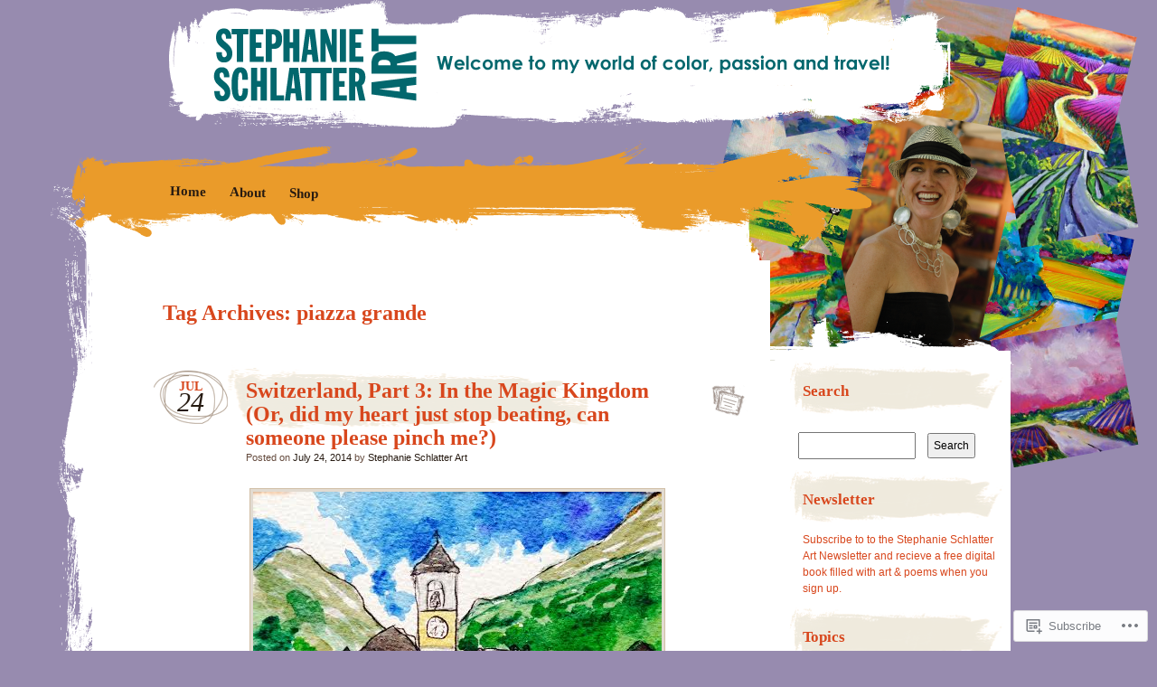

--- FILE ---
content_type: text/html; charset=UTF-8
request_url: https://stephanieschlatterartblog.com/tag/piazza-grande/
body_size: 21317
content:
<!DOCTYPE html>
<!--[if IE 7]>
<html id="ie7" lang="en">
<![endif]-->
<!--[if IE 8]>
<html id="ie8" lang="en">
<![endif]-->
<!--[if IE 9]>
<html id="ie9" lang="en">
<![endif]-->
<!--[if !(IE 7) & !(IE 8) & !(IE 9)]><!-->
<html lang="en">
<!--<![endif]-->
<head>
<meta charset="UTF-8" />
<title>piazza grande | Stephanie Schlatter Art</title>
<link rel="profile" href="http://gmpg.org/xfn/11" />
<link rel="pingback" href="https://stephanieschlatterartblog.com/xmlrpc.php" />
<!--[if lt IE 9]>
<script src="https://s0.wp.com/wp-content/themes/pub/matala/js/html5.js?m=1315596887i" type="text/javascript"></script>
<![endif]-->
<meta name='robots' content='max-image-preview:large' />
<meta name="google-site-verification" content="JfGaj-olHLd35u4dPmrN8Mbdv9a9NLq5vgNsmXwtgOI" />
<meta name="msvalidate.01" content="E6845803719E3A9DC84E72D05E6D715D" />

<!-- Async WordPress.com Remote Login -->
<script id="wpcom_remote_login_js">
var wpcom_remote_login_extra_auth = '';
function wpcom_remote_login_remove_dom_node_id( element_id ) {
	var dom_node = document.getElementById( element_id );
	if ( dom_node ) { dom_node.parentNode.removeChild( dom_node ); }
}
function wpcom_remote_login_remove_dom_node_classes( class_name ) {
	var dom_nodes = document.querySelectorAll( '.' + class_name );
	for ( var i = 0; i < dom_nodes.length; i++ ) {
		dom_nodes[ i ].parentNode.removeChild( dom_nodes[ i ] );
	}
}
function wpcom_remote_login_final_cleanup() {
	wpcom_remote_login_remove_dom_node_classes( "wpcom_remote_login_msg" );
	wpcom_remote_login_remove_dom_node_id( "wpcom_remote_login_key" );
	wpcom_remote_login_remove_dom_node_id( "wpcom_remote_login_validate" );
	wpcom_remote_login_remove_dom_node_id( "wpcom_remote_login_js" );
	wpcom_remote_login_remove_dom_node_id( "wpcom_request_access_iframe" );
	wpcom_remote_login_remove_dom_node_id( "wpcom_request_access_styles" );
}

// Watch for messages back from the remote login
window.addEventListener( "message", function( e ) {
	if ( e.origin === "https://r-login.wordpress.com" ) {
		var data = {};
		try {
			data = JSON.parse( e.data );
		} catch( e ) {
			wpcom_remote_login_final_cleanup();
			return;
		}

		if ( data.msg === 'LOGIN' ) {
			// Clean up the login check iframe
			wpcom_remote_login_remove_dom_node_id( "wpcom_remote_login_key" );

			var id_regex = new RegExp( /^[0-9]+$/ );
			var token_regex = new RegExp( /^.*|.*|.*$/ );
			if (
				token_regex.test( data.token )
				&& id_regex.test( data.wpcomid )
			) {
				// We have everything we need to ask for a login
				var script = document.createElement( "script" );
				script.setAttribute( "id", "wpcom_remote_login_validate" );
				script.src = '/remote-login.php?wpcom_remote_login=validate'
					+ '&wpcomid=' + data.wpcomid
					+ '&token=' + encodeURIComponent( data.token )
					+ '&host=' + window.location.protocol
					+ '//' + window.location.hostname
					+ '&postid=2597'
					+ '&is_singular=';
				document.body.appendChild( script );
			}

			return;
		}

		// Safari ITP, not logged in, so redirect
		if ( data.msg === 'LOGIN-REDIRECT' ) {
			window.location = 'https://wordpress.com/log-in?redirect_to=' + window.location.href;
			return;
		}

		// Safari ITP, storage access failed, remove the request
		if ( data.msg === 'LOGIN-REMOVE' ) {
			var css_zap = 'html { -webkit-transition: margin-top 1s; transition: margin-top 1s; } /* 9001 */ html { margin-top: 0 !important; } * html body { margin-top: 0 !important; } @media screen and ( max-width: 782px ) { html { margin-top: 0 !important; } * html body { margin-top: 0 !important; } }';
			var style_zap = document.createElement( 'style' );
			style_zap.type = 'text/css';
			style_zap.appendChild( document.createTextNode( css_zap ) );
			document.body.appendChild( style_zap );

			var e = document.getElementById( 'wpcom_request_access_iframe' );
			e.parentNode.removeChild( e );

			document.cookie = 'wordpress_com_login_access=denied; path=/; max-age=31536000';

			return;
		}

		// Safari ITP
		if ( data.msg === 'REQUEST_ACCESS' ) {
			console.log( 'request access: safari' );

			// Check ITP iframe enable/disable knob
			if ( wpcom_remote_login_extra_auth !== 'safari_itp_iframe' ) {
				return;
			}

			// If we are in a "private window" there is no ITP.
			var private_window = false;
			try {
				var opendb = window.openDatabase( null, null, null, null );
			} catch( e ) {
				private_window = true;
			}

			if ( private_window ) {
				console.log( 'private window' );
				return;
			}

			var iframe = document.createElement( 'iframe' );
			iframe.id = 'wpcom_request_access_iframe';
			iframe.setAttribute( 'scrolling', 'no' );
			iframe.setAttribute( 'sandbox', 'allow-storage-access-by-user-activation allow-scripts allow-same-origin allow-top-navigation-by-user-activation' );
			iframe.src = 'https://r-login.wordpress.com/remote-login.php?wpcom_remote_login=request_access&origin=' + encodeURIComponent( data.origin ) + '&wpcomid=' + encodeURIComponent( data.wpcomid );

			var css = 'html { -webkit-transition: margin-top 1s; transition: margin-top 1s; } /* 9001 */ html { margin-top: 46px !important; } * html body { margin-top: 46px !important; } @media screen and ( max-width: 660px ) { html { margin-top: 71px !important; } * html body { margin-top: 71px !important; } #wpcom_request_access_iframe { display: block; height: 71px !important; } } #wpcom_request_access_iframe { border: 0px; height: 46px; position: fixed; top: 0; left: 0; width: 100%; min-width: 100%; z-index: 99999; background: #23282d; } ';

			var style = document.createElement( 'style' );
			style.type = 'text/css';
			style.id = 'wpcom_request_access_styles';
			style.appendChild( document.createTextNode( css ) );
			document.body.appendChild( style );

			document.body.appendChild( iframe );
		}

		if ( data.msg === 'DONE' ) {
			wpcom_remote_login_final_cleanup();
		}
	}
}, false );

// Inject the remote login iframe after the page has had a chance to load
// more critical resources
window.addEventListener( "DOMContentLoaded", function( e ) {
	var iframe = document.createElement( "iframe" );
	iframe.style.display = "none";
	iframe.setAttribute( "scrolling", "no" );
	iframe.setAttribute( "id", "wpcom_remote_login_key" );
	iframe.src = "https://r-login.wordpress.com/remote-login.php"
		+ "?wpcom_remote_login=key"
		+ "&origin=aHR0cHM6Ly9zdGVwaGFuaWVzY2hsYXR0ZXJhcnRibG9nLmNvbQ%3D%3D"
		+ "&wpcomid=24721118"
		+ "&time=" + Math.floor( Date.now() / 1000 );
	document.body.appendChild( iframe );
}, false );
</script>
<link rel='dns-prefetch' href='//s0.wp.com' />
<link rel="alternate" type="application/rss+xml" title="Stephanie Schlatter Art &raquo; Feed" href="https://stephanieschlatterartblog.com/feed/" />
<link rel="alternate" type="application/rss+xml" title="Stephanie Schlatter Art &raquo; Comments Feed" href="https://stephanieschlatterartblog.com/comments/feed/" />
<link rel="alternate" type="application/rss+xml" title="Stephanie Schlatter Art &raquo; piazza grande Tag Feed" href="https://stephanieschlatterartblog.com/tag/piazza-grande/feed/" />
	<script type="text/javascript">
		/* <![CDATA[ */
		function addLoadEvent(func) {
			var oldonload = window.onload;
			if (typeof window.onload != 'function') {
				window.onload = func;
			} else {
				window.onload = function () {
					oldonload();
					func();
				}
			}
		}
		/* ]]> */
	</script>
	<link crossorigin='anonymous' rel='stylesheet' id='all-css-0-1' href='/wp-content/mu-plugins/infinity/themes/pub/matala.css?m=1340735099i&cssminify=yes' type='text/css' media='all' />
<style id='wp-emoji-styles-inline-css'>

	img.wp-smiley, img.emoji {
		display: inline !important;
		border: none !important;
		box-shadow: none !important;
		height: 1em !important;
		width: 1em !important;
		margin: 0 0.07em !important;
		vertical-align: -0.1em !important;
		background: none !important;
		padding: 0 !important;
	}
/*# sourceURL=wp-emoji-styles-inline-css */
</style>
<link crossorigin='anonymous' rel='stylesheet' id='all-css-2-1' href='/wp-content/plugins/gutenberg-core/v22.2.0/build/styles/block-library/style.css?m=1764855221i&cssminify=yes' type='text/css' media='all' />
<style id='wp-block-library-inline-css'>
.has-text-align-justify {
	text-align:justify;
}
.has-text-align-justify{text-align:justify;}

/*# sourceURL=wp-block-library-inline-css */
</style><style id='global-styles-inline-css'>
:root{--wp--preset--aspect-ratio--square: 1;--wp--preset--aspect-ratio--4-3: 4/3;--wp--preset--aspect-ratio--3-4: 3/4;--wp--preset--aspect-ratio--3-2: 3/2;--wp--preset--aspect-ratio--2-3: 2/3;--wp--preset--aspect-ratio--16-9: 16/9;--wp--preset--aspect-ratio--9-16: 9/16;--wp--preset--color--black: #000000;--wp--preset--color--cyan-bluish-gray: #abb8c3;--wp--preset--color--white: #ffffff;--wp--preset--color--pale-pink: #f78da7;--wp--preset--color--vivid-red: #cf2e2e;--wp--preset--color--luminous-vivid-orange: #ff6900;--wp--preset--color--luminous-vivid-amber: #fcb900;--wp--preset--color--light-green-cyan: #7bdcb5;--wp--preset--color--vivid-green-cyan: #00d084;--wp--preset--color--pale-cyan-blue: #8ed1fc;--wp--preset--color--vivid-cyan-blue: #0693e3;--wp--preset--color--vivid-purple: #9b51e0;--wp--preset--gradient--vivid-cyan-blue-to-vivid-purple: linear-gradient(135deg,rgb(6,147,227) 0%,rgb(155,81,224) 100%);--wp--preset--gradient--light-green-cyan-to-vivid-green-cyan: linear-gradient(135deg,rgb(122,220,180) 0%,rgb(0,208,130) 100%);--wp--preset--gradient--luminous-vivid-amber-to-luminous-vivid-orange: linear-gradient(135deg,rgb(252,185,0) 0%,rgb(255,105,0) 100%);--wp--preset--gradient--luminous-vivid-orange-to-vivid-red: linear-gradient(135deg,rgb(255,105,0) 0%,rgb(207,46,46) 100%);--wp--preset--gradient--very-light-gray-to-cyan-bluish-gray: linear-gradient(135deg,rgb(238,238,238) 0%,rgb(169,184,195) 100%);--wp--preset--gradient--cool-to-warm-spectrum: linear-gradient(135deg,rgb(74,234,220) 0%,rgb(151,120,209) 20%,rgb(207,42,186) 40%,rgb(238,44,130) 60%,rgb(251,105,98) 80%,rgb(254,248,76) 100%);--wp--preset--gradient--blush-light-purple: linear-gradient(135deg,rgb(255,206,236) 0%,rgb(152,150,240) 100%);--wp--preset--gradient--blush-bordeaux: linear-gradient(135deg,rgb(254,205,165) 0%,rgb(254,45,45) 50%,rgb(107,0,62) 100%);--wp--preset--gradient--luminous-dusk: linear-gradient(135deg,rgb(255,203,112) 0%,rgb(199,81,192) 50%,rgb(65,88,208) 100%);--wp--preset--gradient--pale-ocean: linear-gradient(135deg,rgb(255,245,203) 0%,rgb(182,227,212) 50%,rgb(51,167,181) 100%);--wp--preset--gradient--electric-grass: linear-gradient(135deg,rgb(202,248,128) 0%,rgb(113,206,126) 100%);--wp--preset--gradient--midnight: linear-gradient(135deg,rgb(2,3,129) 0%,rgb(40,116,252) 100%);--wp--preset--font-size--small: 13px;--wp--preset--font-size--medium: 20px;--wp--preset--font-size--large: 36px;--wp--preset--font-size--x-large: 42px;--wp--preset--font-family--albert-sans: 'Albert Sans', sans-serif;--wp--preset--font-family--alegreya: Alegreya, serif;--wp--preset--font-family--arvo: Arvo, serif;--wp--preset--font-family--bodoni-moda: 'Bodoni Moda', serif;--wp--preset--font-family--bricolage-grotesque: 'Bricolage Grotesque', sans-serif;--wp--preset--font-family--cabin: Cabin, sans-serif;--wp--preset--font-family--chivo: Chivo, sans-serif;--wp--preset--font-family--commissioner: Commissioner, sans-serif;--wp--preset--font-family--cormorant: Cormorant, serif;--wp--preset--font-family--courier-prime: 'Courier Prime', monospace;--wp--preset--font-family--crimson-pro: 'Crimson Pro', serif;--wp--preset--font-family--dm-mono: 'DM Mono', monospace;--wp--preset--font-family--dm-sans: 'DM Sans', sans-serif;--wp--preset--font-family--dm-serif-display: 'DM Serif Display', serif;--wp--preset--font-family--domine: Domine, serif;--wp--preset--font-family--eb-garamond: 'EB Garamond', serif;--wp--preset--font-family--epilogue: Epilogue, sans-serif;--wp--preset--font-family--fahkwang: Fahkwang, sans-serif;--wp--preset--font-family--figtree: Figtree, sans-serif;--wp--preset--font-family--fira-sans: 'Fira Sans', sans-serif;--wp--preset--font-family--fjalla-one: 'Fjalla One', sans-serif;--wp--preset--font-family--fraunces: Fraunces, serif;--wp--preset--font-family--gabarito: Gabarito, system-ui;--wp--preset--font-family--ibm-plex-mono: 'IBM Plex Mono', monospace;--wp--preset--font-family--ibm-plex-sans: 'IBM Plex Sans', sans-serif;--wp--preset--font-family--ibarra-real-nova: 'Ibarra Real Nova', serif;--wp--preset--font-family--instrument-serif: 'Instrument Serif', serif;--wp--preset--font-family--inter: Inter, sans-serif;--wp--preset--font-family--josefin-sans: 'Josefin Sans', sans-serif;--wp--preset--font-family--jost: Jost, sans-serif;--wp--preset--font-family--libre-baskerville: 'Libre Baskerville', serif;--wp--preset--font-family--libre-franklin: 'Libre Franklin', sans-serif;--wp--preset--font-family--literata: Literata, serif;--wp--preset--font-family--lora: Lora, serif;--wp--preset--font-family--merriweather: Merriweather, serif;--wp--preset--font-family--montserrat: Montserrat, sans-serif;--wp--preset--font-family--newsreader: Newsreader, serif;--wp--preset--font-family--noto-sans-mono: 'Noto Sans Mono', sans-serif;--wp--preset--font-family--nunito: Nunito, sans-serif;--wp--preset--font-family--open-sans: 'Open Sans', sans-serif;--wp--preset--font-family--overpass: Overpass, sans-serif;--wp--preset--font-family--pt-serif: 'PT Serif', serif;--wp--preset--font-family--petrona: Petrona, serif;--wp--preset--font-family--piazzolla: Piazzolla, serif;--wp--preset--font-family--playfair-display: 'Playfair Display', serif;--wp--preset--font-family--plus-jakarta-sans: 'Plus Jakarta Sans', sans-serif;--wp--preset--font-family--poppins: Poppins, sans-serif;--wp--preset--font-family--raleway: Raleway, sans-serif;--wp--preset--font-family--roboto: Roboto, sans-serif;--wp--preset--font-family--roboto-slab: 'Roboto Slab', serif;--wp--preset--font-family--rubik: Rubik, sans-serif;--wp--preset--font-family--rufina: Rufina, serif;--wp--preset--font-family--sora: Sora, sans-serif;--wp--preset--font-family--source-sans-3: 'Source Sans 3', sans-serif;--wp--preset--font-family--source-serif-4: 'Source Serif 4', serif;--wp--preset--font-family--space-mono: 'Space Mono', monospace;--wp--preset--font-family--syne: Syne, sans-serif;--wp--preset--font-family--texturina: Texturina, serif;--wp--preset--font-family--urbanist: Urbanist, sans-serif;--wp--preset--font-family--work-sans: 'Work Sans', sans-serif;--wp--preset--spacing--20: 0.44rem;--wp--preset--spacing--30: 0.67rem;--wp--preset--spacing--40: 1rem;--wp--preset--spacing--50: 1.5rem;--wp--preset--spacing--60: 2.25rem;--wp--preset--spacing--70: 3.38rem;--wp--preset--spacing--80: 5.06rem;--wp--preset--shadow--natural: 6px 6px 9px rgba(0, 0, 0, 0.2);--wp--preset--shadow--deep: 12px 12px 50px rgba(0, 0, 0, 0.4);--wp--preset--shadow--sharp: 6px 6px 0px rgba(0, 0, 0, 0.2);--wp--preset--shadow--outlined: 6px 6px 0px -3px rgb(255, 255, 255), 6px 6px rgb(0, 0, 0);--wp--preset--shadow--crisp: 6px 6px 0px rgb(0, 0, 0);}:where(.is-layout-flex){gap: 0.5em;}:where(.is-layout-grid){gap: 0.5em;}body .is-layout-flex{display: flex;}.is-layout-flex{flex-wrap: wrap;align-items: center;}.is-layout-flex > :is(*, div){margin: 0;}body .is-layout-grid{display: grid;}.is-layout-grid > :is(*, div){margin: 0;}:where(.wp-block-columns.is-layout-flex){gap: 2em;}:where(.wp-block-columns.is-layout-grid){gap: 2em;}:where(.wp-block-post-template.is-layout-flex){gap: 1.25em;}:where(.wp-block-post-template.is-layout-grid){gap: 1.25em;}.has-black-color{color: var(--wp--preset--color--black) !important;}.has-cyan-bluish-gray-color{color: var(--wp--preset--color--cyan-bluish-gray) !important;}.has-white-color{color: var(--wp--preset--color--white) !important;}.has-pale-pink-color{color: var(--wp--preset--color--pale-pink) !important;}.has-vivid-red-color{color: var(--wp--preset--color--vivid-red) !important;}.has-luminous-vivid-orange-color{color: var(--wp--preset--color--luminous-vivid-orange) !important;}.has-luminous-vivid-amber-color{color: var(--wp--preset--color--luminous-vivid-amber) !important;}.has-light-green-cyan-color{color: var(--wp--preset--color--light-green-cyan) !important;}.has-vivid-green-cyan-color{color: var(--wp--preset--color--vivid-green-cyan) !important;}.has-pale-cyan-blue-color{color: var(--wp--preset--color--pale-cyan-blue) !important;}.has-vivid-cyan-blue-color{color: var(--wp--preset--color--vivid-cyan-blue) !important;}.has-vivid-purple-color{color: var(--wp--preset--color--vivid-purple) !important;}.has-black-background-color{background-color: var(--wp--preset--color--black) !important;}.has-cyan-bluish-gray-background-color{background-color: var(--wp--preset--color--cyan-bluish-gray) !important;}.has-white-background-color{background-color: var(--wp--preset--color--white) !important;}.has-pale-pink-background-color{background-color: var(--wp--preset--color--pale-pink) !important;}.has-vivid-red-background-color{background-color: var(--wp--preset--color--vivid-red) !important;}.has-luminous-vivid-orange-background-color{background-color: var(--wp--preset--color--luminous-vivid-orange) !important;}.has-luminous-vivid-amber-background-color{background-color: var(--wp--preset--color--luminous-vivid-amber) !important;}.has-light-green-cyan-background-color{background-color: var(--wp--preset--color--light-green-cyan) !important;}.has-vivid-green-cyan-background-color{background-color: var(--wp--preset--color--vivid-green-cyan) !important;}.has-pale-cyan-blue-background-color{background-color: var(--wp--preset--color--pale-cyan-blue) !important;}.has-vivid-cyan-blue-background-color{background-color: var(--wp--preset--color--vivid-cyan-blue) !important;}.has-vivid-purple-background-color{background-color: var(--wp--preset--color--vivid-purple) !important;}.has-black-border-color{border-color: var(--wp--preset--color--black) !important;}.has-cyan-bluish-gray-border-color{border-color: var(--wp--preset--color--cyan-bluish-gray) !important;}.has-white-border-color{border-color: var(--wp--preset--color--white) !important;}.has-pale-pink-border-color{border-color: var(--wp--preset--color--pale-pink) !important;}.has-vivid-red-border-color{border-color: var(--wp--preset--color--vivid-red) !important;}.has-luminous-vivid-orange-border-color{border-color: var(--wp--preset--color--luminous-vivid-orange) !important;}.has-luminous-vivid-amber-border-color{border-color: var(--wp--preset--color--luminous-vivid-amber) !important;}.has-light-green-cyan-border-color{border-color: var(--wp--preset--color--light-green-cyan) !important;}.has-vivid-green-cyan-border-color{border-color: var(--wp--preset--color--vivid-green-cyan) !important;}.has-pale-cyan-blue-border-color{border-color: var(--wp--preset--color--pale-cyan-blue) !important;}.has-vivid-cyan-blue-border-color{border-color: var(--wp--preset--color--vivid-cyan-blue) !important;}.has-vivid-purple-border-color{border-color: var(--wp--preset--color--vivid-purple) !important;}.has-vivid-cyan-blue-to-vivid-purple-gradient-background{background: var(--wp--preset--gradient--vivid-cyan-blue-to-vivid-purple) !important;}.has-light-green-cyan-to-vivid-green-cyan-gradient-background{background: var(--wp--preset--gradient--light-green-cyan-to-vivid-green-cyan) !important;}.has-luminous-vivid-amber-to-luminous-vivid-orange-gradient-background{background: var(--wp--preset--gradient--luminous-vivid-amber-to-luminous-vivid-orange) !important;}.has-luminous-vivid-orange-to-vivid-red-gradient-background{background: var(--wp--preset--gradient--luminous-vivid-orange-to-vivid-red) !important;}.has-very-light-gray-to-cyan-bluish-gray-gradient-background{background: var(--wp--preset--gradient--very-light-gray-to-cyan-bluish-gray) !important;}.has-cool-to-warm-spectrum-gradient-background{background: var(--wp--preset--gradient--cool-to-warm-spectrum) !important;}.has-blush-light-purple-gradient-background{background: var(--wp--preset--gradient--blush-light-purple) !important;}.has-blush-bordeaux-gradient-background{background: var(--wp--preset--gradient--blush-bordeaux) !important;}.has-luminous-dusk-gradient-background{background: var(--wp--preset--gradient--luminous-dusk) !important;}.has-pale-ocean-gradient-background{background: var(--wp--preset--gradient--pale-ocean) !important;}.has-electric-grass-gradient-background{background: var(--wp--preset--gradient--electric-grass) !important;}.has-midnight-gradient-background{background: var(--wp--preset--gradient--midnight) !important;}.has-small-font-size{font-size: var(--wp--preset--font-size--small) !important;}.has-medium-font-size{font-size: var(--wp--preset--font-size--medium) !important;}.has-large-font-size{font-size: var(--wp--preset--font-size--large) !important;}.has-x-large-font-size{font-size: var(--wp--preset--font-size--x-large) !important;}.has-albert-sans-font-family{font-family: var(--wp--preset--font-family--albert-sans) !important;}.has-alegreya-font-family{font-family: var(--wp--preset--font-family--alegreya) !important;}.has-arvo-font-family{font-family: var(--wp--preset--font-family--arvo) !important;}.has-bodoni-moda-font-family{font-family: var(--wp--preset--font-family--bodoni-moda) !important;}.has-bricolage-grotesque-font-family{font-family: var(--wp--preset--font-family--bricolage-grotesque) !important;}.has-cabin-font-family{font-family: var(--wp--preset--font-family--cabin) !important;}.has-chivo-font-family{font-family: var(--wp--preset--font-family--chivo) !important;}.has-commissioner-font-family{font-family: var(--wp--preset--font-family--commissioner) !important;}.has-cormorant-font-family{font-family: var(--wp--preset--font-family--cormorant) !important;}.has-courier-prime-font-family{font-family: var(--wp--preset--font-family--courier-prime) !important;}.has-crimson-pro-font-family{font-family: var(--wp--preset--font-family--crimson-pro) !important;}.has-dm-mono-font-family{font-family: var(--wp--preset--font-family--dm-mono) !important;}.has-dm-sans-font-family{font-family: var(--wp--preset--font-family--dm-sans) !important;}.has-dm-serif-display-font-family{font-family: var(--wp--preset--font-family--dm-serif-display) !important;}.has-domine-font-family{font-family: var(--wp--preset--font-family--domine) !important;}.has-eb-garamond-font-family{font-family: var(--wp--preset--font-family--eb-garamond) !important;}.has-epilogue-font-family{font-family: var(--wp--preset--font-family--epilogue) !important;}.has-fahkwang-font-family{font-family: var(--wp--preset--font-family--fahkwang) !important;}.has-figtree-font-family{font-family: var(--wp--preset--font-family--figtree) !important;}.has-fira-sans-font-family{font-family: var(--wp--preset--font-family--fira-sans) !important;}.has-fjalla-one-font-family{font-family: var(--wp--preset--font-family--fjalla-one) !important;}.has-fraunces-font-family{font-family: var(--wp--preset--font-family--fraunces) !important;}.has-gabarito-font-family{font-family: var(--wp--preset--font-family--gabarito) !important;}.has-ibm-plex-mono-font-family{font-family: var(--wp--preset--font-family--ibm-plex-mono) !important;}.has-ibm-plex-sans-font-family{font-family: var(--wp--preset--font-family--ibm-plex-sans) !important;}.has-ibarra-real-nova-font-family{font-family: var(--wp--preset--font-family--ibarra-real-nova) !important;}.has-instrument-serif-font-family{font-family: var(--wp--preset--font-family--instrument-serif) !important;}.has-inter-font-family{font-family: var(--wp--preset--font-family--inter) !important;}.has-josefin-sans-font-family{font-family: var(--wp--preset--font-family--josefin-sans) !important;}.has-jost-font-family{font-family: var(--wp--preset--font-family--jost) !important;}.has-libre-baskerville-font-family{font-family: var(--wp--preset--font-family--libre-baskerville) !important;}.has-libre-franklin-font-family{font-family: var(--wp--preset--font-family--libre-franklin) !important;}.has-literata-font-family{font-family: var(--wp--preset--font-family--literata) !important;}.has-lora-font-family{font-family: var(--wp--preset--font-family--lora) !important;}.has-merriweather-font-family{font-family: var(--wp--preset--font-family--merriweather) !important;}.has-montserrat-font-family{font-family: var(--wp--preset--font-family--montserrat) !important;}.has-newsreader-font-family{font-family: var(--wp--preset--font-family--newsreader) !important;}.has-noto-sans-mono-font-family{font-family: var(--wp--preset--font-family--noto-sans-mono) !important;}.has-nunito-font-family{font-family: var(--wp--preset--font-family--nunito) !important;}.has-open-sans-font-family{font-family: var(--wp--preset--font-family--open-sans) !important;}.has-overpass-font-family{font-family: var(--wp--preset--font-family--overpass) !important;}.has-pt-serif-font-family{font-family: var(--wp--preset--font-family--pt-serif) !important;}.has-petrona-font-family{font-family: var(--wp--preset--font-family--petrona) !important;}.has-piazzolla-font-family{font-family: var(--wp--preset--font-family--piazzolla) !important;}.has-playfair-display-font-family{font-family: var(--wp--preset--font-family--playfair-display) !important;}.has-plus-jakarta-sans-font-family{font-family: var(--wp--preset--font-family--plus-jakarta-sans) !important;}.has-poppins-font-family{font-family: var(--wp--preset--font-family--poppins) !important;}.has-raleway-font-family{font-family: var(--wp--preset--font-family--raleway) !important;}.has-roboto-font-family{font-family: var(--wp--preset--font-family--roboto) !important;}.has-roboto-slab-font-family{font-family: var(--wp--preset--font-family--roboto-slab) !important;}.has-rubik-font-family{font-family: var(--wp--preset--font-family--rubik) !important;}.has-rufina-font-family{font-family: var(--wp--preset--font-family--rufina) !important;}.has-sora-font-family{font-family: var(--wp--preset--font-family--sora) !important;}.has-source-sans-3-font-family{font-family: var(--wp--preset--font-family--source-sans-3) !important;}.has-source-serif-4-font-family{font-family: var(--wp--preset--font-family--source-serif-4) !important;}.has-space-mono-font-family{font-family: var(--wp--preset--font-family--space-mono) !important;}.has-syne-font-family{font-family: var(--wp--preset--font-family--syne) !important;}.has-texturina-font-family{font-family: var(--wp--preset--font-family--texturina) !important;}.has-urbanist-font-family{font-family: var(--wp--preset--font-family--urbanist) !important;}.has-work-sans-font-family{font-family: var(--wp--preset--font-family--work-sans) !important;}
/*# sourceURL=global-styles-inline-css */
</style>

<style id='classic-theme-styles-inline-css'>
/*! This file is auto-generated */
.wp-block-button__link{color:#fff;background-color:#32373c;border-radius:9999px;box-shadow:none;text-decoration:none;padding:calc(.667em + 2px) calc(1.333em + 2px);font-size:1.125em}.wp-block-file__button{background:#32373c;color:#fff;text-decoration:none}
/*# sourceURL=/wp-includes/css/classic-themes.min.css */
</style>
<link crossorigin='anonymous' rel='stylesheet' id='all-css-4-1' href='/_static/??-eJyFkN1uwjAMhV8I1yqt+LlAPEvaelkgbqLYpfD2mKGNTZPKjWVb5/OxjXOGPo1Ko2KOkw+jYJ+6mPqz4Lqqd1UNEjhHgkKXqsUhiP4oQPQWqepFVvhrEE/wmlXI+pydPhRMQ3AUiU22hM1h8KSGy3cOStdlJJsNdF0uJAIWOUwM+mle8o97tjFPHbJTFx2+vaSQ3ewt9V9bvcolyFMC+5TTkMY/BXxEF8oDPfKh3rb1Zt80ze50B+NwlJw=&cssminify=yes' type='text/css' media='all' />
<style id='jetpack-global-styles-frontend-style-inline-css'>
:root { --font-headings: unset; --font-base: unset; --font-headings-default: -apple-system,BlinkMacSystemFont,"Segoe UI",Roboto,Oxygen-Sans,Ubuntu,Cantarell,"Helvetica Neue",sans-serif; --font-base-default: -apple-system,BlinkMacSystemFont,"Segoe UI",Roboto,Oxygen-Sans,Ubuntu,Cantarell,"Helvetica Neue",sans-serif;}
/*# sourceURL=jetpack-global-styles-frontend-style-inline-css */
</style>
<link crossorigin='anonymous' rel='stylesheet' id='all-css-6-1' href='/wp-content/themes/h4/global.css?m=1420737423i&cssminify=yes' type='text/css' media='all' />
<script type="text/javascript" id="wpcom-actionbar-placeholder-js-extra">
/* <![CDATA[ */
var actionbardata = {"siteID":"24721118","postID":"0","siteURL":"https://stephanieschlatterartblog.com","xhrURL":"https://stephanieschlatterartblog.com/wp-admin/admin-ajax.php","nonce":"b9a2150171","isLoggedIn":"","statusMessage":"","subsEmailDefault":"instantly","proxyScriptUrl":"https://s0.wp.com/wp-content/js/wpcom-proxy-request.js?m=1513050504i&amp;ver=20211021","i18n":{"followedText":"New posts from this site will now appear in your \u003Ca href=\"https://wordpress.com/reader\"\u003EReader\u003C/a\u003E","foldBar":"Collapse this bar","unfoldBar":"Expand this bar","shortLinkCopied":"Shortlink copied to clipboard."}};
//# sourceURL=wpcom-actionbar-placeholder-js-extra
/* ]]> */
</script>
<script type="text/javascript" id="jetpack-mu-wpcom-settings-js-before">
/* <![CDATA[ */
var JETPACK_MU_WPCOM_SETTINGS = {"assetsUrl":"https://s0.wp.com/wp-content/mu-plugins/jetpack-mu-wpcom-plugin/moon/jetpack_vendor/automattic/jetpack-mu-wpcom/src/build/"};
//# sourceURL=jetpack-mu-wpcom-settings-js-before
/* ]]> */
</script>
<script crossorigin='anonymous' type='text/javascript'  src='/wp-content/js/rlt-proxy.js?m=1720530689i'></script>
<script type="text/javascript" id="rlt-proxy-js-after">
/* <![CDATA[ */
	rltInitialize( {"token":null,"iframeOrigins":["https:\/\/widgets.wp.com"]} );
//# sourceURL=rlt-proxy-js-after
/* ]]> */
</script>
<link rel="EditURI" type="application/rsd+xml" title="RSD" href="https://stephanieschlatterart.wordpress.com/xmlrpc.php?rsd" />
<meta name="generator" content="WordPress.com" />

<!-- Jetpack Open Graph Tags -->
<meta property="og:type" content="website" />
<meta property="og:title" content="piazza grande &#8211; Stephanie Schlatter Art" />
<meta property="og:url" content="https://stephanieschlatterartblog.com/tag/piazza-grande/" />
<meta property="og:site_name" content="Stephanie Schlatter Art" />
<meta property="og:image" content="https://secure.gravatar.com/blavatar/269ddcab47f3aa884a05ccfb0c686faed725dece51d1871e66eb41bf194a4345?s=200&#038;ts=1768349838" />
<meta property="og:image:width" content="200" />
<meta property="og:image:height" content="200" />
<meta property="og:image:alt" content="" />
<meta property="og:locale" content="en_US" />

<!-- End Jetpack Open Graph Tags -->
<link rel="shortcut icon" type="image/x-icon" href="https://secure.gravatar.com/blavatar/269ddcab47f3aa884a05ccfb0c686faed725dece51d1871e66eb41bf194a4345?s=32" sizes="16x16" />
<link rel="icon" type="image/x-icon" href="https://secure.gravatar.com/blavatar/269ddcab47f3aa884a05ccfb0c686faed725dece51d1871e66eb41bf194a4345?s=32" sizes="16x16" />
<link rel="apple-touch-icon" href="https://secure.gravatar.com/blavatar/269ddcab47f3aa884a05ccfb0c686faed725dece51d1871e66eb41bf194a4345?s=114" />
<link rel='openid.server' href='https://stephanieschlatterartblog.com/?openidserver=1' />
<link rel='openid.delegate' href='https://stephanieschlatterartblog.com/' />
<link rel="search" type="application/opensearchdescription+xml" href="https://stephanieschlatterartblog.com/osd.xml" title="Stephanie Schlatter Art" />
<link rel="search" type="application/opensearchdescription+xml" href="https://s1.wp.com/opensearch.xml" title="WordPress.com" />
<meta name="theme-color" content="#978baf" />
	<style type="text/css">
			html,
		body,
		#page,
		#wrapper,
		#inner-wrapper,
		#colophon,
		#primary-bottom,
		#secondary-bottom,
		body.attachment #inner-wrapper,
		body.attachment #access,
		#access,
		#access .current_page_item a,
		#access li:hover > a {
			background: none;
		}
		#primary,
		#secondary {
			background-color: #fff;
		}
		#primary,
		body.attachment #primary {
			margin-top: 0;
			margin-left: 0;
		}
		body.attachment #primary {
			width: 940px;
		}
		#content,
		body.attachment #content {
			margin-top: 10px;
		}
		body.attachment #attachment-wrapper {
			margin-top: 0;
		}
		#primary-bottom,
		#secondary-bottom {
			display: none;
		}
		#secondary {
			margin-top: 100px;
		}
		#secondary-content,
		#ie7 #secondary-content {
			margin-top: 0;
		}
		#colophon {
			padding: 20px 0;
		}
		</style>
	<meta name="description" content="Posts about piazza grande written by Stephanie Schlatter Art" />
	<style type="text/css">
			#branding {
			margin-top: 0;
			padding: 0 10px;
		}
		#branding hgroup {
			background: url(https://stephanieschlatterartblog.com/wp-content/uploads/2016/10/header10-30-16.png) no-repeat;
			height: 150px;
			padding: 0 10px;
			width: 940px;
		}
		#access {
			margin: 25px 0;
		}
		#ie8 #access {
			margin: 20px 0;
		}
			#site-title,
		#site-description {
 	 		position: absolute !important;
			clip: rect(1px 1px 1px 1px); /* IE6, IE7 */
			clip: rect(1px, 1px, 1px, 1px);
		}
		</style>
	<style type="text/css" id="custom-background-css">
body.custom-background { background-color: #978baf; background-image: url("https://stephanieschlatterart.files.wordpress.com/2013/11/wordpress11-12f.png"); background-position: center top; background-size: auto; background-repeat: no-repeat; background-attachment: scroll; }
</style>
	<link crossorigin='anonymous' rel='stylesheet' id='all-css-0-3' href='/_static/??-eJyVjkEKwkAMRS9kG2rR4kI8irTpIGknyTCZ0OtXsRXc6fJ9Ho8PS6pQpQQpwF6l6A8SgymU1OO8MbCqwJ0EYYiKs4EtlEKu0ewAvxdYR4/BAPusbiF+pH34N/i+5BRHMB8MM6VC+pS/qGaSV/nG16Y7tZfu3DbHaQXdH15M&cssminify=yes' type='text/css' media='all' />
</head>

<body class="archive tag tag-piazza-grande tag-4114096 custom-background wp-theme-pubmatala customizer-styles-applied jetpack-reblog-enabled">
<div id="page" class="hfeed">
	<div id="wrapper">
			<header id="branding" role="banner">
			<hgroup>
				<h1 id="site-title"><span><a href="https://stephanieschlatterartblog.com/" title="Stephanie Schlatter Art" rel="home">Stephanie Schlatter Art</a></span></h1>
				<h2 id="site-description">Welcome to my world of color, passion and travel!</h2>
			</hgroup>
			<nav id="access" role="navigation">
				<div class="menu"><ul>
<li ><a href="https://stephanieschlatterartblog.com/">Home</a></li><li class="page_item page-item-2"><a href="https://stephanieschlatterartblog.com/about/">About</a></li>
<li class="page_item page-item-145"><a href="https://stephanieschlatterartblog.com/145-2/">Shop</a></li>
</ul></div>
			</nav><!-- #access -->
		</header> <!-- #branding -->
		<div id="inner-wrapper">
			<div id="main">
	<div id="primary">
		<div id="content" role="main">

			<header class="archive-header">
				<h1 class="archive-title">Tag Archives: <span>piazza grande</span></h1>
			</header><!-- .archive-header -->

			

		<article id="post-2597" class="post-wrapper post-2597 post type-post status-publish format-standard hentry category-inspirations category-switzerland-summer-2014 category-travel-2 tag-italy tag-jack-johnson tag-lavertezzo tag-locarno tag-piazza-grande tag-stephanie-schlatter tag-stephanie-schlatter-art tag-stone-villages tag-swimming tag-switzerland tag-valle-verzasca tag-valley">

	<div class="post-date"><span class="entry-month">Jul</span><span class="entry-day">24</span></div>
	<header class="entry-header">
											<h1 class="entry-title"><a href="https://stephanieschlatterartblog.com/2014/07/24/day-3-in-the-magic-kingdom-or-did-my-heart-just-stop-beating-can-someone-please-pinch-me/" rel="bookmark">Switzerland, Part 3: In the Magic Kingdom (Or, did my heart just stop beating, can someone please pinch&nbsp;me?)</a></h1>
					
		<div class="entry-info">
			<div class="posted-on"><span class="sep">Posted on </span><a href="https://stephanieschlatterartblog.com/2014/07/24/day-3-in-the-magic-kingdom-or-did-my-heart-just-stop-beating-can-someone-please-pinch-me/" title="8:00 am" rel="bookmark"><time class="entry-date" datetime="2014-07-24T08:00:56-04:00" pubdate>July 24, 2014</time></a><span class="by-author"> <span class="sep"> by </span> <span class="author vcard"><a class="url fn n" href="https://stephanieschlatterartblog.com/author/stephanieschlatterart/" title="View all posts by Stephanie Schlatter Art" rel="author">Stephanie Schlatter Art</a></span></span></div>		</div><!-- .entry-info -->

	</header><!-- .entry-header -->
		<div class="post-format-icon"><a href="" title="All Standard posts">Standard</a></div>

	<div class="entry-content">
				<p style="text-align:center;"><a href="https://stephanieschlatterartblog.com/wp-content/uploads/2014/07/swissafter17.jpg"><img data-attachment-id="2603" data-permalink="https://stephanieschlatterartblog.com/2014/07/24/day-3-in-the-magic-kingdom-or-did-my-heart-just-stop-beating-can-someone-please-pinch-me/swissafter17/" data-orig-file="https://stephanieschlatterartblog.com/wp-content/uploads/2014/07/swissafter17.jpg" data-orig-size="452,602" data-comments-opened="1" data-image-meta="{&quot;aperture&quot;:&quot;0&quot;,&quot;credit&quot;:&quot;&quot;,&quot;camera&quot;:&quot;&quot;,&quot;caption&quot;:&quot;&quot;,&quot;created_timestamp&quot;:&quot;0&quot;,&quot;copyright&quot;:&quot;&quot;,&quot;focal_length&quot;:&quot;0&quot;,&quot;iso&quot;:&quot;0&quot;,&quot;shutter_speed&quot;:&quot;0&quot;,&quot;title&quot;:&quot;&quot;}" data-image-title="swissafter17" data-image-description="" data-image-caption="" data-medium-file="https://stephanieschlatterartblog.com/wp-content/uploads/2014/07/swissafter17.jpg?w=225" data-large-file="https://stephanieschlatterartblog.com/wp-content/uploads/2014/07/swissafter17.jpg?w=452" class="aligncenter size-full wp-image-2603" src="https://stephanieschlatterartblog.com/wp-content/uploads/2014/07/swissafter17.jpg?w=652" alt="swissafter17"   srcset="https://stephanieschlatterartblog.com/wp-content/uploads/2014/07/swissafter17.jpg 452w, https://stephanieschlatterartblog.com/wp-content/uploads/2014/07/swissafter17.jpg?w=113&amp;h=150 113w, https://stephanieschlatterartblog.com/wp-content/uploads/2014/07/swissafter17.jpg?w=225&amp;h=300 225w" sizes="(max-width: 452px) 100vw, 452px" /></a></p>
<p>Today was about Jack Johnson and the Valle Verzasca. I&#8217;m not sure which enchanted me more, but to my husband, who is reading this, the answer is you, for planning such a stellar trip: Hats off and a big heaping of gratitude! It&#8217;s true; this one was planned entirely by my beloved, and I was so impressed.</p>
<p><a href="https://stephanieschlatterartblog.com/wp-content/uploads/2014/07/swissafter15.jpg"><img data-attachment-id="2601" data-permalink="https://stephanieschlatterartblog.com/2014/07/24/day-3-in-the-magic-kingdom-or-did-my-heart-just-stop-beating-can-someone-please-pinch-me/swissafter15/" data-orig-file="https://stephanieschlatterartblog.com/wp-content/uploads/2014/07/swissafter15.jpg" data-orig-size="1114,602" data-comments-opened="1" data-image-meta="{&quot;aperture&quot;:&quot;0&quot;,&quot;credit&quot;:&quot;&quot;,&quot;camera&quot;:&quot;&quot;,&quot;caption&quot;:&quot;&quot;,&quot;created_timestamp&quot;:&quot;0&quot;,&quot;copyright&quot;:&quot;&quot;,&quot;focal_length&quot;:&quot;0&quot;,&quot;iso&quot;:&quot;0&quot;,&quot;shutter_speed&quot;:&quot;0&quot;,&quot;title&quot;:&quot;&quot;}" data-image-title="swissafter15" data-image-description="" data-image-caption="" data-medium-file="https://stephanieschlatterartblog.com/wp-content/uploads/2014/07/swissafter15.jpg?w=300" data-large-file="https://stephanieschlatterartblog.com/wp-content/uploads/2014/07/swissafter15.jpg?w=652" class="alignleft size-medium wp-image-2601" src="https://stephanieschlatterartblog.com/wp-content/uploads/2014/07/swissafter15.jpg?w=300&#038;h=162" alt="swissafter15" width="300" height="162" srcset="https://stephanieschlatterartblog.com/wp-content/uploads/2014/07/swissafter15.jpg?w=300 300w, https://stephanieschlatterartblog.com/wp-content/uploads/2014/07/swissafter15.jpg?w=600 600w, https://stephanieschlatterartblog.com/wp-content/uploads/2014/07/swissafter15.jpg?w=150 150w" sizes="(max-width: 300px) 100vw, 300px" /></a>Somehow, with all the adventure around us, we still managed to relax, take leisurely breakfasts while sipping fantastic coffee, and breathing in the moment. We did many laps in the pool and even fit in some reading … but, um, there is that valley I read about and that adorable looking town, so, yeah, let&#8217;s go!</p>
<p>The Valle Verzasca (which I still can&#8217;t pronounce properly) is, simply put, a slice of heaven. The road twists and turns, following the river, which pulses with water that&#8217;s brilliant turquoise and so clean that it makes you wonder if maybe the Evian folks sneak in and steal it. It spills over boulders the size of small houses, creating swimming holes and waterfalls.</p>
<p>The stone villages appear, and you wonder, &#8220;Where am I? And why did I not know this place existed?&#8221; Before too long, we came upon the town of Lavertezzo, which I&#8217;d found on a Google search of &#8220;most beautiful villages near Locarno.&#8221; As far as I was concerned, it could be on any list of most beautiful villages around the world.</p>
<p style="text-align:center;"><a href="https://stephanieschlatterartblog.com/wp-content/uploads/2014/07/swissafter14.jpg"><img data-attachment-id="2600" data-permalink="https://stephanieschlatterartblog.com/2014/07/24/day-3-in-the-magic-kingdom-or-did-my-heart-just-stop-beating-can-someone-please-pinch-me/swissafter14/" data-orig-file="https://stephanieschlatterartblog.com/wp-content/uploads/2014/07/swissafter14.jpg" data-orig-size="452,602" data-comments-opened="1" data-image-meta="{&quot;aperture&quot;:&quot;0&quot;,&quot;credit&quot;:&quot;&quot;,&quot;camera&quot;:&quot;&quot;,&quot;caption&quot;:&quot;&quot;,&quot;created_timestamp&quot;:&quot;0&quot;,&quot;copyright&quot;:&quot;&quot;,&quot;focal_length&quot;:&quot;0&quot;,&quot;iso&quot;:&quot;0&quot;,&quot;shutter_speed&quot;:&quot;0&quot;,&quot;title&quot;:&quot;&quot;}" data-image-title="swissafter14" data-image-description="" data-image-caption="" data-medium-file="https://stephanieschlatterartblog.com/wp-content/uploads/2014/07/swissafter14.jpg?w=225" data-large-file="https://stephanieschlatterartblog.com/wp-content/uploads/2014/07/swissafter14.jpg?w=452" class="aligncenter size-full wp-image-2600" src="https://stephanieschlatterartblog.com/wp-content/uploads/2014/07/swissafter14.jpg?w=652" alt="swissafter14"   srcset="https://stephanieschlatterartblog.com/wp-content/uploads/2014/07/swissafter14.jpg 452w, https://stephanieschlatterartblog.com/wp-content/uploads/2014/07/swissafter14.jpg?w=113&amp;h=150 113w, https://stephanieschlatterartblog.com/wp-content/uploads/2014/07/swissafter14.jpg?w=225&amp;h=300 225w" sizes="(max-width: 452px) 100vw, 452px" /></a></p>
<p>Almost too cute for words, the village was layered atop a hill, giving the impression that there&#8217;s no separation between the town and the river, with copious boulders and waterfalls. Some of these boulders were giant, literally the size of a house, and made for the most beautiful little beach areas right in the river and lovely (albeit cold) swimming holes. But the air was hot, and the place too other worldly not to jump into that water — so I did, again and again. Jumping in, swimming to another rock, walking upstream on said rock, jumping back in and letting the current carry me, then doing it again. What folly!</p>
<p><a href="https://stephanieschlatterartblog.com/wp-content/uploads/2014/07/swissafter13.jpg"><img data-attachment-id="2599" data-permalink="https://stephanieschlatterartblog.com/2014/07/24/day-3-in-the-magic-kingdom-or-did-my-heart-just-stop-beating-can-someone-please-pinch-me/swissafter13/" data-orig-file="https://stephanieschlatterartblog.com/wp-content/uploads/2014/07/swissafter13.jpg" data-orig-size="602,602" data-comments-opened="1" data-image-meta="{&quot;aperture&quot;:&quot;0&quot;,&quot;credit&quot;:&quot;&quot;,&quot;camera&quot;:&quot;&quot;,&quot;caption&quot;:&quot;&quot;,&quot;created_timestamp&quot;:&quot;0&quot;,&quot;copyright&quot;:&quot;&quot;,&quot;focal_length&quot;:&quot;0&quot;,&quot;iso&quot;:&quot;0&quot;,&quot;shutter_speed&quot;:&quot;0&quot;,&quot;title&quot;:&quot;&quot;}" data-image-title="swissafter13" data-image-description="" data-image-caption="" data-medium-file="https://stephanieschlatterartblog.com/wp-content/uploads/2014/07/swissafter13.jpg?w=300" data-large-file="https://stephanieschlatterartblog.com/wp-content/uploads/2014/07/swissafter13.jpg?w=602" loading="lazy" class="aligncenter size-full wp-image-2599" src="https://stephanieschlatterartblog.com/wp-content/uploads/2014/07/swissafter13.jpg?w=652" alt="swissafter13"   srcset="https://stephanieschlatterartblog.com/wp-content/uploads/2014/07/swissafter13.jpg 602w, https://stephanieschlatterartblog.com/wp-content/uploads/2014/07/swissafter13.jpg?w=150&amp;h=150 150w, https://stephanieschlatterartblog.com/wp-content/uploads/2014/07/swissafter13.jpg?w=300&amp;h=300 300w" sizes="(max-width: 602px) 100vw, 602px" /></a></p>
<p>Looking at the time, we realized we didn&#8217;t want to be late for Jack Johnson, and so this little party needed to wrap up so we could go to the next festivity.</p>
<p><a href="https://stephanieschlatterartblog.com/wp-content/uploads/2014/07/swissafter16.jpg"><img data-attachment-id="2602" data-permalink="https://stephanieschlatterartblog.com/2014/07/24/day-3-in-the-magic-kingdom-or-did-my-heart-just-stop-beating-can-someone-please-pinch-me/swissafter16/" data-orig-file="https://stephanieschlatterartblog.com/wp-content/uploads/2014/07/swissafter16.jpg" data-orig-size="803,602" data-comments-opened="1" data-image-meta="{&quot;aperture&quot;:&quot;0&quot;,&quot;credit&quot;:&quot;&quot;,&quot;camera&quot;:&quot;&quot;,&quot;caption&quot;:&quot;&quot;,&quot;created_timestamp&quot;:&quot;0&quot;,&quot;copyright&quot;:&quot;&quot;,&quot;focal_length&quot;:&quot;0&quot;,&quot;iso&quot;:&quot;0&quot;,&quot;shutter_speed&quot;:&quot;0&quot;,&quot;title&quot;:&quot;&quot;}" data-image-title="swissafter16" data-image-description="" data-image-caption="" data-medium-file="https://stephanieschlatterartblog.com/wp-content/uploads/2014/07/swissafter16.jpg?w=300" data-large-file="https://stephanieschlatterartblog.com/wp-content/uploads/2014/07/swissafter16.jpg?w=652" loading="lazy" class="alignleft size-medium wp-image-2602" src="https://stephanieschlatterartblog.com/wp-content/uploads/2014/07/swissafter16.jpg?w=300&#038;h=224" alt="swissafter16" width="300" height="224" srcset="https://stephanieschlatterartblog.com/wp-content/uploads/2014/07/swissafter16.jpg?w=300 300w, https://stephanieschlatterartblog.com/wp-content/uploads/2014/07/swissafter16.jpg?w=600 600w, https://stephanieschlatterartblog.com/wp-content/uploads/2014/07/swissafter16.jpg?w=150 150w" sizes="(max-width: 300px) 100vw, 300px" /></a>During July in Locarno, they turn the the Piazza Grande, or town square, into a concert venue, and what a lovely venue it makes. We decided to grab dinner right on the piazza and keep it simple: pizza and the local white merlot. I would normally go red with the pizza, but at 86 degrees, white won out.</p>
<p>The Swiss in this region definitely got their food influence from the Italians, and the pizza was fantastic. I recall capers and mushrooms and other yummy things, with a crust light and perfect,</p>
<p><a href="https://stephanieschlatterartblog.com/wp-content/uploads/2014/07/swissafter12.jpg"><img data-attachment-id="2598" data-permalink="https://stephanieschlatterartblog.com/2014/07/24/day-3-in-the-magic-kingdom-or-did-my-heart-just-stop-beating-can-someone-please-pinch-me/swissafter12/" data-orig-file="https://stephanieschlatterartblog.com/wp-content/uploads/2014/07/swissafter12.jpg" data-orig-size="642,602" data-comments-opened="1" data-image-meta="{&quot;aperture&quot;:&quot;0&quot;,&quot;credit&quot;:&quot;&quot;,&quot;camera&quot;:&quot;&quot;,&quot;caption&quot;:&quot;&quot;,&quot;created_timestamp&quot;:&quot;0&quot;,&quot;copyright&quot;:&quot;&quot;,&quot;focal_length&quot;:&quot;0&quot;,&quot;iso&quot;:&quot;0&quot;,&quot;shutter_speed&quot;:&quot;0&quot;,&quot;title&quot;:&quot;&quot;}" data-image-title="swissafter12" data-image-description="" data-image-caption="" data-medium-file="https://stephanieschlatterartblog.com/wp-content/uploads/2014/07/swissafter12.jpg?w=300" data-large-file="https://stephanieschlatterartblog.com/wp-content/uploads/2014/07/swissafter12.jpg?w=642" loading="lazy" class="alignright size-medium wp-image-2598" src="https://stephanieschlatterartblog.com/wp-content/uploads/2014/07/swissafter12.jpg?w=300&#038;h=281" alt="swissafter12" width="300" height="281" srcset="https://stephanieschlatterartblog.com/wp-content/uploads/2014/07/swissafter12.jpg?w=300 300w, https://stephanieschlatterartblog.com/wp-content/uploads/2014/07/swissafter12.jpg?w=600 600w, https://stephanieschlatterartblog.com/wp-content/uploads/2014/07/swissafter12.jpg?w=150 150w" sizes="(max-width: 300px) 100vw, 300px" /></a>Now it was time for the concert, and since we were already there and happened to get in line early, we were front row. Literally. I have long appreciated Jack&#8217;s happy-go-lucky, sweet, soulful tunes, and seeing him live was a treat. Zack Gill — Jack&#8217;s piano, accordion and other instrument player — almost stole the show, playing with the audience and rockin&#8217; out some sweet tunes. I kept turning around to be sure to take in my surroundings and just soak it all in as the music washed over us.</p>
<p>The show is over and it&#8217;s late: Time for these two jet-lagged travelers to get to sleep, floating on a cloud of music, sweet music!</p>
<p>To be continued…</p>
					</div><!-- .entry-content -->

	<footer class="entry-footer">

		<div class="entry-meta">
			<span class="posted-in">Filed under <a href="https://stephanieschlatterartblog.com/category/inspirations/" rel="category tag">Inspirations</a>, <a href="https://stephanieschlatterartblog.com/category/travel-2/switzerland-summer-2014/" rel="category tag">Switzerland: Summer 2014</a>, <a href="https://stephanieschlatterartblog.com/category/travel-2/" rel="category tag">Travel</a> and tagged <a href="https://stephanieschlatterartblog.com/tag/italy/" rel="tag">Italy</a>, <a href="https://stephanieschlatterartblog.com/tag/jack-johnson/" rel="tag">jack johnson</a>, <a href="https://stephanieschlatterartblog.com/tag/lavertezzo/" rel="tag">lavertezzo</a>, <a href="https://stephanieschlatterartblog.com/tag/locarno/" rel="tag">locarno</a>, <a href="https://stephanieschlatterartblog.com/tag/piazza-grande/" rel="tag">piazza grande</a>, <a href="https://stephanieschlatterartblog.com/tag/stephanie-schlatter/" rel="tag">stephanie schlatter</a>, <a href="https://stephanieschlatterartblog.com/tag/stephanie-schlatter-art/" rel="tag">Stephanie Schlatter Art</a>, <a href="https://stephanieschlatterartblog.com/tag/stone-villages/" rel="tag">stone villages</a>, <a href="https://stephanieschlatterartblog.com/tag/swimming/" rel="tag">swimming</a>, <a href="https://stephanieschlatterartblog.com/tag/switzerland/" rel="tag">Switzerland</a>, <a href="https://stephanieschlatterartblog.com/tag/valle-verzasca/" rel="tag">valle verzasca</a>, <a href="https://stephanieschlatterartblog.com/tag/valley/" rel="tag">valley</a></span> <span class="sep">|</span>			<span class="comments-link"><a href="https://stephanieschlatterartblog.com/2014/07/24/day-3-in-the-magic-kingdom-or-did-my-heart-just-stop-beating-can-someone-please-pinch-me/#comments">1 Comment</a></span>
					</div><!-- .entry-meta -->

		
	</footer><!-- .entry-footer -->
</article><!-- #post-2597 .post-wrapper -->

		</div><!-- #content -->

		
<div id="supplementary" class="one">
		<div id="first" class="widget-area" role="complementary">
		<aside id="blog_subscription-4" class="widget widget_blog_subscription jetpack_subscription_widget"><h1 class="widget-title"><label for="subscribe-field">Email Subscription</label></h1>

			<div class="wp-block-jetpack-subscriptions__container">
			<form
				action="https://subscribe.wordpress.com"
				method="post"
				accept-charset="utf-8"
				data-blog="24721118"
				data-post_access_level="everybody"
				id="subscribe-blog"
			>
				<p>Enter your email address to subscribe to this blog and receive notifications of new posts by email.</p>
				<p id="subscribe-email">
					<label
						id="subscribe-field-label"
						for="subscribe-field"
						class="screen-reader-text"
					>
						Email Address:					</label>

					<input
							type="email"
							name="email"
							autocomplete="email"
							
							style="width: 95%; padding: 1px 10px"
							placeholder="Email Address"
							value=""
							id="subscribe-field"
							required
						/>				</p>

				<p id="subscribe-submit"
									>
					<input type="hidden" name="action" value="subscribe"/>
					<input type="hidden" name="blog_id" value="24721118"/>
					<input type="hidden" name="source" value="https://stephanieschlatterartblog.com/tag/piazza-grande/"/>
					<input type="hidden" name="sub-type" value="widget"/>
					<input type="hidden" name="redirect_fragment" value="subscribe-blog"/>
					<input type="hidden" id="_wpnonce" name="_wpnonce" value="5253dba4fd" />					<button type="submit"
													class="wp-block-button__link"
																	>
						Sign me up!					</button>
				</p>
			</form>
							<div class="wp-block-jetpack-subscriptions__subscount">
					Join 168 other subscribers				</div>
						</div>
			
</aside>	</div><!-- #first .widget-area -->
	
	</div><!-- #supplementary -->		<div id="primary-bottom"></div>
	</div><!-- #primary -->


	<div id="secondary" class="widget-area" role="complementary">
		<div id="secondary-content">
						<aside id="search-3" class="widget widget_search"><h1 class="widget-title">Search</h1><form role="search" method="get" id="searchform" class="searchform" action="https://stephanieschlatterartblog.com/">
				<div>
					<label class="screen-reader-text" for="s">Search for:</label>
					<input type="text" value="" name="s" id="s" />
					<input type="submit" id="searchsubmit" value="Search" />
				</div>
			</form></aside><aside id="text-4" class="widget widget_text"><h1 class="widget-title">Newsletter</h1>			<div class="textwidget"><!-- // MAILCHIMP SUBSCRIBE CODE \\ -->
<a href="http://eepurl.com/fGVgU">Subscribe to to the Stephanie Schlatter Art Newsletter and recieve a free digital book filled with art &amp; poems when you sign up.</a>
<!-- \\ MAILCHIMP SUBSCRIBE CODE // --></div>
		</aside><aside id="categories-4" class="widget widget_categories"><h1 class="widget-title">Topics</h1>
			<ul>
					<li class="cat-item cat-item-187989936"><a href="https://stephanieschlatterartblog.com/category/inspirations/40-days-of-giving-thanks/">40 Days of Giving Thanks</a>
</li>
	<li class="cat-item cat-item-4675084"><a href="https://stephanieschlatterartblog.com/category/art-2/">Art</a>
</li>
	<li class="cat-item cat-item-62423503"><a href="https://stephanieschlatterartblog.com/category/art-aid-for-tesfa/">Art Aid for Tesfa</a>
</li>
	<li class="cat-item cat-item-288981"><a href="https://stephanieschlatterartblog.com/category/art-2/art-process/">Art Process</a>
</li>
	<li class="cat-item cat-item-195131585"><a href="https://stephanieschlatterartblog.com/category/bin-616/">bin 616</a>
</li>
	<li class="cat-item cat-item-5738"><a href="https://stephanieschlatterartblog.com/category/contests/">Contests</a>
</li>
	<li class="cat-item cat-item-206790545"><a href="https://stephanieschlatterartblog.com/category/ethiopia-2014/">Ethiopia 2014</a>
</li>
	<li class="cat-item cat-item-452435515"><a href="https://stephanieschlatterartblog.com/category/ethiopia-2016/">Ethiopia 2016</a>
</li>
	<li class="cat-item cat-item-127069591"><a href="https://stephanieschlatterartblog.com/category/ethiopia-reads-art-aid/">Ethiopia Reads Art Aid</a>
</li>
	<li class="cat-item cat-item-263687206"><a href="https://stephanieschlatterartblog.com/category/travel-2/florence-september-2014/">Florence: September 2014</a>
</li>
	<li class="cat-item cat-item-34676"><a href="https://stephanieschlatterartblog.com/category/inspirations/">Inspirations</a>
</li>
	<li class="cat-item cat-item-198916861"><a href="https://stephanieschlatterartblog.com/category/travel-2/italy-fall-2013/">Italy: Fall 2013</a>
</li>
	<li class="cat-item cat-item-568643545"><a href="https://stephanieschlatterartblog.com/category/travel-2/italy-spring-2017/">Italy: Spring 2017</a>
</li>
	<li class="cat-item cat-item-174621140"><a href="https://stephanieschlatterartblog.com/category/meet-the-ssa-team-2/">Meet the SSA Team</a>
</li>
	<li class="cat-item cat-item-334807209"><a href="https://stephanieschlatterartblog.com/category/travel-2/mexico-february-2015/">Mexico: February 2015</a>
</li>
	<li class="cat-item cat-item-60000541"><a href="https://stephanieschlatterartblog.com/category/on-the-michigan-wine-trail/">On the Michigan Wine Trail</a>
</li>
	<li class="cat-item cat-item-232171364"><a href="https://stephanieschlatterartblog.com/category/inspirations/out-about-grand-rapids/">Out &amp; About Grand Rapids</a>
</li>
	<li class="cat-item cat-item-170501926"><a href="https://stephanieschlatterartblog.com/category/art-2/painting-of-the-week-art/">Painting of the Week</a>
</li>
	<li class="cat-item cat-item-540775044"><a href="https://stephanieschlatterartblog.com/category/painting-the-protected-lands-leelanau-conservancy/">Painting the Protected Lands (Leelanau Conservancy)</a>
</li>
	<li class="cat-item cat-item-6543892"><a href="https://stephanieschlatterartblog.com/category/on-the-michigan-wine-trail/project-24/">Project 24</a>
</li>
	<li class="cat-item cat-item-348301392"><a href="https://stephanieschlatterartblog.com/category/travel-2/spain-2016/">Spain 2016</a>
</li>
	<li class="cat-item cat-item-253115576"><a href="https://stephanieschlatterartblog.com/category/travel-2/switzerland-summer-2014/">Switzerland: Summer 2014</a>
</li>
	<li class="cat-item cat-item-317585"><a href="https://stephanieschlatterartblog.com/category/travel-2/">Travel</a>
</li>
	<li class="cat-item cat-item-1"><a href="https://stephanieschlatterartblog.com/category/uncategorized/">Uncategorized</a>
</li>
	<li class="cat-item cat-item-788194"><a href="https://stephanieschlatterartblog.com/category/art-2/womens-history-month/">women&#039;s history month</a>
</li>
			</ul>

			</aside><aside id="archives-4" class="widget widget_archive"><h1 class="widget-title">Archives</h1>
			<ul>
					<li><a href='https://stephanieschlatterartblog.com/2017/05/'>May 2017</a></li>
	<li><a href='https://stephanieschlatterartblog.com/2017/04/'>April 2017</a></li>
	<li><a href='https://stephanieschlatterartblog.com/2017/03/'>March 2017</a></li>
	<li><a href='https://stephanieschlatterartblog.com/2017/02/'>February 2017</a></li>
	<li><a href='https://stephanieschlatterartblog.com/2017/01/'>January 2017</a></li>
	<li><a href='https://stephanieschlatterartblog.com/2016/12/'>December 2016</a></li>
	<li><a href='https://stephanieschlatterartblog.com/2016/10/'>October 2016</a></li>
	<li><a href='https://stephanieschlatterartblog.com/2016/09/'>September 2016</a></li>
	<li><a href='https://stephanieschlatterartblog.com/2016/07/'>July 2016</a></li>
	<li><a href='https://stephanieschlatterartblog.com/2016/04/'>April 2016</a></li>
	<li><a href='https://stephanieschlatterartblog.com/2016/03/'>March 2016</a></li>
	<li><a href='https://stephanieschlatterartblog.com/2016/02/'>February 2016</a></li>
	<li><a href='https://stephanieschlatterartblog.com/2016/01/'>January 2016</a></li>
	<li><a href='https://stephanieschlatterartblog.com/2015/12/'>December 2015</a></li>
	<li><a href='https://stephanieschlatterartblog.com/2015/10/'>October 2015</a></li>
	<li><a href='https://stephanieschlatterartblog.com/2015/07/'>July 2015</a></li>
	<li><a href='https://stephanieschlatterartblog.com/2015/06/'>June 2015</a></li>
	<li><a href='https://stephanieschlatterartblog.com/2015/05/'>May 2015</a></li>
	<li><a href='https://stephanieschlatterartblog.com/2015/04/'>April 2015</a></li>
	<li><a href='https://stephanieschlatterartblog.com/2015/03/'>March 2015</a></li>
	<li><a href='https://stephanieschlatterartblog.com/2015/01/'>January 2015</a></li>
	<li><a href='https://stephanieschlatterartblog.com/2014/12/'>December 2014</a></li>
	<li><a href='https://stephanieschlatterartblog.com/2014/11/'>November 2014</a></li>
	<li><a href='https://stephanieschlatterartblog.com/2014/10/'>October 2014</a></li>
	<li><a href='https://stephanieschlatterartblog.com/2014/09/'>September 2014</a></li>
	<li><a href='https://stephanieschlatterartblog.com/2014/07/'>July 2014</a></li>
	<li><a href='https://stephanieschlatterartblog.com/2014/06/'>June 2014</a></li>
	<li><a href='https://stephanieschlatterartblog.com/2014/05/'>May 2014</a></li>
	<li><a href='https://stephanieschlatterartblog.com/2014/04/'>April 2014</a></li>
	<li><a href='https://stephanieschlatterartblog.com/2014/03/'>March 2014</a></li>
	<li><a href='https://stephanieschlatterartblog.com/2014/02/'>February 2014</a></li>
	<li><a href='https://stephanieschlatterartblog.com/2014/01/'>January 2014</a></li>
	<li><a href='https://stephanieschlatterartblog.com/2013/11/'>November 2013</a></li>
	<li><a href='https://stephanieschlatterartblog.com/2013/10/'>October 2013</a></li>
	<li><a href='https://stephanieschlatterartblog.com/2013/09/'>September 2013</a></li>
	<li><a href='https://stephanieschlatterartblog.com/2013/08/'>August 2013</a></li>
	<li><a href='https://stephanieschlatterartblog.com/2013/07/'>July 2013</a></li>
	<li><a href='https://stephanieschlatterartblog.com/2013/06/'>June 2013</a></li>
	<li><a href='https://stephanieschlatterartblog.com/2013/05/'>May 2013</a></li>
	<li><a href='https://stephanieschlatterartblog.com/2013/04/'>April 2013</a></li>
	<li><a href='https://stephanieschlatterartblog.com/2013/03/'>March 2013</a></li>
	<li><a href='https://stephanieschlatterartblog.com/2012/11/'>November 2012</a></li>
	<li><a href='https://stephanieschlatterartblog.com/2012/10/'>October 2012</a></li>
	<li><a href='https://stephanieschlatterartblog.com/2012/09/'>September 2012</a></li>
	<li><a href='https://stephanieschlatterartblog.com/2012/08/'>August 2012</a></li>
	<li><a href='https://stephanieschlatterartblog.com/2012/07/'>July 2012</a></li>
	<li><a href='https://stephanieschlatterartblog.com/2012/06/'>June 2012</a></li>
	<li><a href='https://stephanieschlatterartblog.com/2012/04/'>April 2012</a></li>
	<li><a href='https://stephanieschlatterartblog.com/2012/03/'>March 2012</a></li>
	<li><a href='https://stephanieschlatterartblog.com/2012/01/'>January 2012</a></li>
	<li><a href='https://stephanieschlatterartblog.com/2011/12/'>December 2011</a></li>
	<li><a href='https://stephanieschlatterartblog.com/2011/10/'>October 2011</a></li>
	<li><a href='https://stephanieschlatterartblog.com/2011/09/'>September 2011</a></li>
	<li><a href='https://stephanieschlatterartblog.com/2011/08/'>August 2011</a></li>
	<li><a href='https://stephanieschlatterartblog.com/2011/07/'>July 2011</a></li>
			</ul>

			</aside><aside id="linkcat-676" class="widget widget_links"><h1 class="widget-title">Websites</h1>
	<ul class='xoxo blogroll'>
<li><a href="http://www.ethiopiareads.org" rel="noopener" target="_blank">Ethiopia Reads</a></li>
<li><a href="http://www.tesfa.org" rel="noopener" target="_blank">Tesfa Foundation</a></li>
<li><a href="https://www.facebook.com/ArtAidInternational" rel="noopener" target="_blank">Absolutely Art</a></li>
<li><a href="https://www.facebook.com/StephanieSchlatterArt?ref=mf" rel="noopener" target="_blank">Stephanie Schlatter Art – Facebook</a></li>
<li><a href="http://www.stephanieschlatterart.com" rel="noopener" target="_blank">Stephanie Schlatter Art</a></li>

	</ul>
</aside>
			<div id="secondary-bottom"></div>
		</div><!-- #secondary-content -->
	</div><!-- #secondary .widget-area -->				<footer id="colophon" role="contentinfo">

					<div id="site-generator">
						<a href="https://wordpress.com/?ref=footer_blog" rel="nofollow">Blog at WordPress.com.</a>					</div>

				</footer><!-- #colophon -->
			</div><!-- #main -->
    	</div><!-- #inner-wrapper -->
    </div><!-- #wrapper -->
</div><!-- #page-->

<!--  -->
<script type="speculationrules">
{"prefetch":[{"source":"document","where":{"and":[{"href_matches":"/*"},{"not":{"href_matches":["/wp-*.php","/wp-admin/*","/files/*","/wp-content/*","/wp-content/plugins/*","/wp-content/themes/pub/matala/*","/*\\?(.+)"]}},{"not":{"selector_matches":"a[rel~=\"nofollow\"]"}},{"not":{"selector_matches":".no-prefetch, .no-prefetch a"}}]},"eagerness":"conservative"}]}
</script>
<script type="text/javascript" src="//0.gravatar.com/js/hovercards/hovercards.min.js?ver=202603924dcd77a86c6f1d3698ec27fc5da92b28585ddad3ee636c0397cf312193b2a1" id="grofiles-cards-js"></script>
<script type="text/javascript" id="wpgroho-js-extra">
/* <![CDATA[ */
var WPGroHo = {"my_hash":""};
//# sourceURL=wpgroho-js-extra
/* ]]> */
</script>
<script crossorigin='anonymous' type='text/javascript'  src='/wp-content/mu-plugins/gravatar-hovercards/wpgroho.js?m=1610363240i'></script>

	<script>
		// Initialize and attach hovercards to all gravatars
		( function() {
			function init() {
				if ( typeof Gravatar === 'undefined' ) {
					return;
				}

				if ( typeof Gravatar.init !== 'function' ) {
					return;
				}

				Gravatar.profile_cb = function ( hash, id ) {
					WPGroHo.syncProfileData( hash, id );
				};

				Gravatar.my_hash = WPGroHo.my_hash;
				Gravatar.init(
					'body',
					'#wp-admin-bar-my-account',
					{
						i18n: {
							'Edit your profile →': 'Edit your profile →',
							'View profile →': 'View profile →',
							'Contact': 'Contact',
							'Send money': 'Send money',
							'Sorry, we are unable to load this Gravatar profile.': 'Sorry, we are unable to load this Gravatar profile.',
							'Gravatar not found.': 'Gravatar not found.',
							'Too Many Requests.': 'Too Many Requests.',
							'Internal Server Error.': 'Internal Server Error.',
							'Is this you?': 'Is this you?',
							'Claim your free profile.': 'Claim your free profile.',
							'Email': 'Email',
							'Home Phone': 'Home Phone',
							'Work Phone': 'Work Phone',
							'Cell Phone': 'Cell Phone',
							'Contact Form': 'Contact Form',
							'Calendar': 'Calendar',
						},
					}
				);
			}

			if ( document.readyState !== 'loading' ) {
				init();
			} else {
				document.addEventListener( 'DOMContentLoaded', init );
			}
		} )();
	</script>

		<div style="display:none">
	</div>
		<div id="actionbar" dir="ltr" style="display: none;"
			class="actnbr-pub-matala actnbr-has-follow actnbr-has-actions">
		<ul>
								<li class="actnbr-btn actnbr-hidden">
								<a class="actnbr-action actnbr-actn-follow " href="">
			<svg class="gridicon" height="20" width="20" xmlns="http://www.w3.org/2000/svg" viewBox="0 0 20 20"><path clip-rule="evenodd" d="m4 4.5h12v6.5h1.5v-6.5-1.5h-1.5-12-1.5v1.5 10.5c0 1.1046.89543 2 2 2h7v-1.5h-7c-.27614 0-.5-.2239-.5-.5zm10.5 2h-9v1.5h9zm-5 3h-4v1.5h4zm3.5 1.5h-1v1h1zm-1-1.5h-1.5v1.5 1 1.5h1.5 1 1.5v-1.5-1-1.5h-1.5zm-2.5 2.5h-4v1.5h4zm6.5 1.25h1.5v2.25h2.25v1.5h-2.25v2.25h-1.5v-2.25h-2.25v-1.5h2.25z"  fill-rule="evenodd"></path></svg>
			<span>Subscribe</span>
		</a>
		<a class="actnbr-action actnbr-actn-following  no-display" href="">
			<svg class="gridicon" height="20" width="20" xmlns="http://www.w3.org/2000/svg" viewBox="0 0 20 20"><path fill-rule="evenodd" clip-rule="evenodd" d="M16 4.5H4V15C4 15.2761 4.22386 15.5 4.5 15.5H11.5V17H4.5C3.39543 17 2.5 16.1046 2.5 15V4.5V3H4H16H17.5V4.5V12.5H16V4.5ZM5.5 6.5H14.5V8H5.5V6.5ZM5.5 9.5H9.5V11H5.5V9.5ZM12 11H13V12H12V11ZM10.5 9.5H12H13H14.5V11V12V13.5H13H12H10.5V12V11V9.5ZM5.5 12H9.5V13.5H5.5V12Z" fill="#008A20"></path><path class="following-icon-tick" d="M13.5 16L15.5 18L19 14.5" stroke="#008A20" stroke-width="1.5"></path></svg>
			<span>Subscribed</span>
		</a>
							<div class="actnbr-popover tip tip-top-left actnbr-notice" id="follow-bubble">
							<div class="tip-arrow"></div>
							<div class="tip-inner actnbr-follow-bubble">
															<ul>
											<li class="actnbr-sitename">
			<a href="https://stephanieschlatterartblog.com">
				<img loading='lazy' alt='' src='https://secure.gravatar.com/blavatar/269ddcab47f3aa884a05ccfb0c686faed725dece51d1871e66eb41bf194a4345?s=50&#038;d=https%3A%2F%2Fs0.wp.com%2Fi%2Flogo%2Fwpcom-gray-white.png' srcset='https://secure.gravatar.com/blavatar/269ddcab47f3aa884a05ccfb0c686faed725dece51d1871e66eb41bf194a4345?s=50&#038;d=https%3A%2F%2Fs0.wp.com%2Fi%2Flogo%2Fwpcom-gray-white.png 1x, https://secure.gravatar.com/blavatar/269ddcab47f3aa884a05ccfb0c686faed725dece51d1871e66eb41bf194a4345?s=75&#038;d=https%3A%2F%2Fs0.wp.com%2Fi%2Flogo%2Fwpcom-gray-white.png 1.5x, https://secure.gravatar.com/blavatar/269ddcab47f3aa884a05ccfb0c686faed725dece51d1871e66eb41bf194a4345?s=100&#038;d=https%3A%2F%2Fs0.wp.com%2Fi%2Flogo%2Fwpcom-gray-white.png 2x, https://secure.gravatar.com/blavatar/269ddcab47f3aa884a05ccfb0c686faed725dece51d1871e66eb41bf194a4345?s=150&#038;d=https%3A%2F%2Fs0.wp.com%2Fi%2Flogo%2Fwpcom-gray-white.png 3x, https://secure.gravatar.com/blavatar/269ddcab47f3aa884a05ccfb0c686faed725dece51d1871e66eb41bf194a4345?s=200&#038;d=https%3A%2F%2Fs0.wp.com%2Fi%2Flogo%2Fwpcom-gray-white.png 4x' class='avatar avatar-50' height='50' width='50' />				Stephanie Schlatter Art			</a>
		</li>
										<div class="actnbr-message no-display"></div>
									<form method="post" action="https://subscribe.wordpress.com" accept-charset="utf-8" style="display: none;">
																						<div class="actnbr-follow-count">Join 168 other subscribers</div>
																					<div>
										<input type="email" name="email" placeholder="Enter your email address" class="actnbr-email-field" aria-label="Enter your email address" />
										</div>
										<input type="hidden" name="action" value="subscribe" />
										<input type="hidden" name="blog_id" value="24721118" />
										<input type="hidden" name="source" value="https://stephanieschlatterartblog.com/tag/piazza-grande/" />
										<input type="hidden" name="sub-type" value="actionbar-follow" />
										<input type="hidden" id="_wpnonce" name="_wpnonce" value="5253dba4fd" />										<div class="actnbr-button-wrap">
											<button type="submit" value="Sign me up">
												Sign me up											</button>
										</div>
									</form>
									<li class="actnbr-login-nudge">
										<div>
											Already have a WordPress.com account? <a href="https://wordpress.com/log-in?redirect_to=https%3A%2F%2Fr-login.wordpress.com%2Fremote-login.php%3Faction%3Dlink%26back%3Dhttps%253A%252F%252Fstephanieschlatterartblog.com%252F2014%252F07%252F24%252Fday-3-in-the-magic-kingdom-or-did-my-heart-just-stop-beating-can-someone-please-pinch-me%252F">Log in now.</a>										</div>
									</li>
								</ul>
															</div>
						</div>
					</li>
							<li class="actnbr-ellipsis actnbr-hidden">
				<svg class="gridicon gridicons-ellipsis" height="24" width="24" xmlns="http://www.w3.org/2000/svg" viewBox="0 0 24 24"><g><path d="M7 12c0 1.104-.896 2-2 2s-2-.896-2-2 .896-2 2-2 2 .896 2 2zm12-2c-1.104 0-2 .896-2 2s.896 2 2 2 2-.896 2-2-.896-2-2-2zm-7 0c-1.104 0-2 .896-2 2s.896 2 2 2 2-.896 2-2-.896-2-2-2z"/></g></svg>				<div class="actnbr-popover tip tip-top-left actnbr-more">
					<div class="tip-arrow"></div>
					<div class="tip-inner">
						<ul>
								<li class="actnbr-sitename">
			<a href="https://stephanieschlatterartblog.com">
				<img loading='lazy' alt='' src='https://secure.gravatar.com/blavatar/269ddcab47f3aa884a05ccfb0c686faed725dece51d1871e66eb41bf194a4345?s=50&#038;d=https%3A%2F%2Fs0.wp.com%2Fi%2Flogo%2Fwpcom-gray-white.png' srcset='https://secure.gravatar.com/blavatar/269ddcab47f3aa884a05ccfb0c686faed725dece51d1871e66eb41bf194a4345?s=50&#038;d=https%3A%2F%2Fs0.wp.com%2Fi%2Flogo%2Fwpcom-gray-white.png 1x, https://secure.gravatar.com/blavatar/269ddcab47f3aa884a05ccfb0c686faed725dece51d1871e66eb41bf194a4345?s=75&#038;d=https%3A%2F%2Fs0.wp.com%2Fi%2Flogo%2Fwpcom-gray-white.png 1.5x, https://secure.gravatar.com/blavatar/269ddcab47f3aa884a05ccfb0c686faed725dece51d1871e66eb41bf194a4345?s=100&#038;d=https%3A%2F%2Fs0.wp.com%2Fi%2Flogo%2Fwpcom-gray-white.png 2x, https://secure.gravatar.com/blavatar/269ddcab47f3aa884a05ccfb0c686faed725dece51d1871e66eb41bf194a4345?s=150&#038;d=https%3A%2F%2Fs0.wp.com%2Fi%2Flogo%2Fwpcom-gray-white.png 3x, https://secure.gravatar.com/blavatar/269ddcab47f3aa884a05ccfb0c686faed725dece51d1871e66eb41bf194a4345?s=200&#038;d=https%3A%2F%2Fs0.wp.com%2Fi%2Flogo%2Fwpcom-gray-white.png 4x' class='avatar avatar-50' height='50' width='50' />				Stephanie Schlatter Art			</a>
		</li>
								<li class="actnbr-folded-follow">
										<a class="actnbr-action actnbr-actn-follow " href="">
			<svg class="gridicon" height="20" width="20" xmlns="http://www.w3.org/2000/svg" viewBox="0 0 20 20"><path clip-rule="evenodd" d="m4 4.5h12v6.5h1.5v-6.5-1.5h-1.5-12-1.5v1.5 10.5c0 1.1046.89543 2 2 2h7v-1.5h-7c-.27614 0-.5-.2239-.5-.5zm10.5 2h-9v1.5h9zm-5 3h-4v1.5h4zm3.5 1.5h-1v1h1zm-1-1.5h-1.5v1.5 1 1.5h1.5 1 1.5v-1.5-1-1.5h-1.5zm-2.5 2.5h-4v1.5h4zm6.5 1.25h1.5v2.25h2.25v1.5h-2.25v2.25h-1.5v-2.25h-2.25v-1.5h2.25z"  fill-rule="evenodd"></path></svg>
			<span>Subscribe</span>
		</a>
		<a class="actnbr-action actnbr-actn-following  no-display" href="">
			<svg class="gridicon" height="20" width="20" xmlns="http://www.w3.org/2000/svg" viewBox="0 0 20 20"><path fill-rule="evenodd" clip-rule="evenodd" d="M16 4.5H4V15C4 15.2761 4.22386 15.5 4.5 15.5H11.5V17H4.5C3.39543 17 2.5 16.1046 2.5 15V4.5V3H4H16H17.5V4.5V12.5H16V4.5ZM5.5 6.5H14.5V8H5.5V6.5ZM5.5 9.5H9.5V11H5.5V9.5ZM12 11H13V12H12V11ZM10.5 9.5H12H13H14.5V11V12V13.5H13H12H10.5V12V11V9.5ZM5.5 12H9.5V13.5H5.5V12Z" fill="#008A20"></path><path class="following-icon-tick" d="M13.5 16L15.5 18L19 14.5" stroke="#008A20" stroke-width="1.5"></path></svg>
			<span>Subscribed</span>
		</a>
								</li>
														<li class="actnbr-signup"><a href="https://wordpress.com/start/">Sign up</a></li>
							<li class="actnbr-login"><a href="https://wordpress.com/log-in?redirect_to=https%3A%2F%2Fr-login.wordpress.com%2Fremote-login.php%3Faction%3Dlink%26back%3Dhttps%253A%252F%252Fstephanieschlatterartblog.com%252F2014%252F07%252F24%252Fday-3-in-the-magic-kingdom-or-did-my-heart-just-stop-beating-can-someone-please-pinch-me%252F">Log in</a></li>
															<li class="flb-report">
									<a href="https://wordpress.com/abuse/?report_url=https://stephanieschlatterartblog.com" target="_blank" rel="noopener noreferrer">
										Report this content									</a>
								</li>
															<li class="actnbr-reader">
									<a href="https://wordpress.com/reader/feeds/514614">
										View site in Reader									</a>
								</li>
															<li class="actnbr-subs">
									<a href="https://subscribe.wordpress.com/">Manage subscriptions</a>
								</li>
																<li class="actnbr-fold"><a href="">Collapse this bar</a></li>
														</ul>
					</div>
				</div>
			</li>
		</ul>
	</div>
	
<script>
window.addEventListener( "DOMContentLoaded", function( event ) {
	var link = document.createElement( "link" );
	link.href = "/wp-content/mu-plugins/actionbar/actionbar.css?v=20250116";
	link.type = "text/css";
	link.rel = "stylesheet";
	document.head.appendChild( link );

	var script = document.createElement( "script" );
	script.src = "/wp-content/mu-plugins/actionbar/actionbar.js?v=20250204";
	document.body.appendChild( script );
} );
</script>

			<div id="jp-carousel-loading-overlay">
			<div id="jp-carousel-loading-wrapper">
				<span id="jp-carousel-library-loading">&nbsp;</span>
			</div>
		</div>
		<div class="jp-carousel-overlay" style="display: none;">

		<div class="jp-carousel-container">
			<!-- The Carousel Swiper -->
			<div
				class="jp-carousel-wrap swiper jp-carousel-swiper-container jp-carousel-transitions"
				itemscope
				itemtype="https://schema.org/ImageGallery">
				<div class="jp-carousel swiper-wrapper"></div>
				<div class="jp-swiper-button-prev swiper-button-prev">
					<svg width="25" height="24" viewBox="0 0 25 24" fill="none" xmlns="http://www.w3.org/2000/svg">
						<mask id="maskPrev" mask-type="alpha" maskUnits="userSpaceOnUse" x="8" y="6" width="9" height="12">
							<path d="M16.2072 16.59L11.6496 12L16.2072 7.41L14.8041 6L8.8335 12L14.8041 18L16.2072 16.59Z" fill="white"/>
						</mask>
						<g mask="url(#maskPrev)">
							<rect x="0.579102" width="23.8823" height="24" fill="#FFFFFF"/>
						</g>
					</svg>
				</div>
				<div class="jp-swiper-button-next swiper-button-next">
					<svg width="25" height="24" viewBox="0 0 25 24" fill="none" xmlns="http://www.w3.org/2000/svg">
						<mask id="maskNext" mask-type="alpha" maskUnits="userSpaceOnUse" x="8" y="6" width="8" height="12">
							<path d="M8.59814 16.59L13.1557 12L8.59814 7.41L10.0012 6L15.9718 12L10.0012 18L8.59814 16.59Z" fill="white"/>
						</mask>
						<g mask="url(#maskNext)">
							<rect x="0.34375" width="23.8822" height="24" fill="#FFFFFF"/>
						</g>
					</svg>
				</div>
			</div>
			<!-- The main close buton -->
			<div class="jp-carousel-close-hint">
				<svg width="25" height="24" viewBox="0 0 25 24" fill="none" xmlns="http://www.w3.org/2000/svg">
					<mask id="maskClose" mask-type="alpha" maskUnits="userSpaceOnUse" x="5" y="5" width="15" height="14">
						<path d="M19.3166 6.41L17.9135 5L12.3509 10.59L6.78834 5L5.38525 6.41L10.9478 12L5.38525 17.59L6.78834 19L12.3509 13.41L17.9135 19L19.3166 17.59L13.754 12L19.3166 6.41Z" fill="white"/>
					</mask>
					<g mask="url(#maskClose)">
						<rect x="0.409668" width="23.8823" height="24" fill="#FFFFFF"/>
					</g>
				</svg>
			</div>
			<!-- Image info, comments and meta -->
			<div class="jp-carousel-info">
				<div class="jp-carousel-info-footer">
					<div class="jp-carousel-pagination-container">
						<div class="jp-swiper-pagination swiper-pagination"></div>
						<div class="jp-carousel-pagination"></div>
					</div>
					<div class="jp-carousel-photo-title-container">
						<h2 class="jp-carousel-photo-caption"></h2>
					</div>
					<div class="jp-carousel-photo-icons-container">
						<a href="#" class="jp-carousel-icon-btn jp-carousel-icon-info" aria-label="Toggle photo metadata visibility">
							<span class="jp-carousel-icon">
								<svg width="25" height="24" viewBox="0 0 25 24" fill="none" xmlns="http://www.w3.org/2000/svg">
									<mask id="maskInfo" mask-type="alpha" maskUnits="userSpaceOnUse" x="2" y="2" width="21" height="20">
										<path fill-rule="evenodd" clip-rule="evenodd" d="M12.7537 2C7.26076 2 2.80273 6.48 2.80273 12C2.80273 17.52 7.26076 22 12.7537 22C18.2466 22 22.7046 17.52 22.7046 12C22.7046 6.48 18.2466 2 12.7537 2ZM11.7586 7V9H13.7488V7H11.7586ZM11.7586 11V17H13.7488V11H11.7586ZM4.79292 12C4.79292 16.41 8.36531 20 12.7537 20C17.142 20 20.7144 16.41 20.7144 12C20.7144 7.59 17.142 4 12.7537 4C8.36531 4 4.79292 7.59 4.79292 12Z" fill="white"/>
									</mask>
									<g mask="url(#maskInfo)">
										<rect x="0.8125" width="23.8823" height="24" fill="#FFFFFF"/>
									</g>
								</svg>
							</span>
						</a>
												<a href="#" class="jp-carousel-icon-btn jp-carousel-icon-comments" aria-label="Toggle photo comments visibility">
							<span class="jp-carousel-icon">
								<svg width="25" height="24" viewBox="0 0 25 24" fill="none" xmlns="http://www.w3.org/2000/svg">
									<mask id="maskComments" mask-type="alpha" maskUnits="userSpaceOnUse" x="2" y="2" width="21" height="20">
										<path fill-rule="evenodd" clip-rule="evenodd" d="M4.3271 2H20.2486C21.3432 2 22.2388 2.9 22.2388 4V16C22.2388 17.1 21.3432 18 20.2486 18H6.31729L2.33691 22V4C2.33691 2.9 3.2325 2 4.3271 2ZM6.31729 16H20.2486V4H4.3271V18L6.31729 16Z" fill="white"/>
									</mask>
									<g mask="url(#maskComments)">
										<rect x="0.34668" width="23.8823" height="24" fill="#FFFFFF"/>
									</g>
								</svg>

								<span class="jp-carousel-has-comments-indicator" aria-label="This image has comments."></span>
							</span>
						</a>
											</div>
				</div>
				<div class="jp-carousel-info-extra">
					<div class="jp-carousel-info-content-wrapper">
						<div class="jp-carousel-photo-title-container">
							<h2 class="jp-carousel-photo-title"></h2>
						</div>
						<div class="jp-carousel-comments-wrapper">
															<div id="jp-carousel-comments-loading">
									<span>Loading Comments...</span>
								</div>
								<div class="jp-carousel-comments"></div>
								<div id="jp-carousel-comment-form-container">
									<span id="jp-carousel-comment-form-spinner">&nbsp;</span>
									<div id="jp-carousel-comment-post-results"></div>
																														<form id="jp-carousel-comment-form">
												<label for="jp-carousel-comment-form-comment-field" class="screen-reader-text">Write a Comment...</label>
												<textarea
													name="comment"
													class="jp-carousel-comment-form-field jp-carousel-comment-form-textarea"
													id="jp-carousel-comment-form-comment-field"
													placeholder="Write a Comment..."
												></textarea>
												<div id="jp-carousel-comment-form-submit-and-info-wrapper">
													<div id="jp-carousel-comment-form-commenting-as">
																													<fieldset>
																<label for="jp-carousel-comment-form-email-field">Email (Required)</label>
																<input type="text" name="email" class="jp-carousel-comment-form-field jp-carousel-comment-form-text-field" id="jp-carousel-comment-form-email-field" />
															</fieldset>
															<fieldset>
																<label for="jp-carousel-comment-form-author-field">Name (Required)</label>
																<input type="text" name="author" class="jp-carousel-comment-form-field jp-carousel-comment-form-text-field" id="jp-carousel-comment-form-author-field" />
															</fieldset>
															<fieldset>
																<label for="jp-carousel-comment-form-url-field">Website</label>
																<input type="text" name="url" class="jp-carousel-comment-form-field jp-carousel-comment-form-text-field" id="jp-carousel-comment-form-url-field" />
															</fieldset>
																											</div>
													<input
														type="submit"
														name="submit"
														class="jp-carousel-comment-form-button"
														id="jp-carousel-comment-form-button-submit"
														value="Post Comment" />
												</div>
											</form>
																											</div>
													</div>
						<div class="jp-carousel-image-meta">
							<div class="jp-carousel-title-and-caption">
								<div class="jp-carousel-photo-info">
									<h3 class="jp-carousel-caption" itemprop="caption description"></h3>
								</div>

								<div class="jp-carousel-photo-description"></div>
							</div>
							<ul class="jp-carousel-image-exif" style="display: none;"></ul>
							<a class="jp-carousel-image-download" href="#" target="_blank" style="display: none;">
								<svg width="25" height="24" viewBox="0 0 25 24" fill="none" xmlns="http://www.w3.org/2000/svg">
									<mask id="mask0" mask-type="alpha" maskUnits="userSpaceOnUse" x="3" y="3" width="19" height="18">
										<path fill-rule="evenodd" clip-rule="evenodd" d="M5.84615 5V19H19.7775V12H21.7677V19C21.7677 20.1 20.8721 21 19.7775 21H5.84615C4.74159 21 3.85596 20.1 3.85596 19V5C3.85596 3.9 4.74159 3 5.84615 3H12.8118V5H5.84615ZM14.802 5V3H21.7677V10H19.7775V6.41L9.99569 16.24L8.59261 14.83L18.3744 5H14.802Z" fill="white"/>
									</mask>
									<g mask="url(#mask0)">
										<rect x="0.870605" width="23.8823" height="24" fill="#FFFFFF"/>
									</g>
								</svg>
								<span class="jp-carousel-download-text"></span>
							</a>
							<div class="jp-carousel-image-map" style="display: none;"></div>
						</div>
					</div>
				</div>
			</div>
		</div>

		</div>
		
	<script type="text/javascript">
		(function () {
			var wpcom_reblog = {
				source: 'toolbar',

				toggle_reblog_box_flair: function (obj_id, post_id) {

					// Go to site selector. This will redirect to their blog if they only have one.
					const postEndpoint = `https://wordpress.com/post`;

					// Ideally we would use the permalink here, but fortunately this will be replaced with the 
					// post permalink in the editor.
					const originalURL = `${ document.location.href }?page_id=${ post_id }`; 
					
					const url =
						postEndpoint +
						'?url=' +
						encodeURIComponent( originalURL ) +
						'&is_post_share=true' +
						'&v=5';

					const redirect = function () {
						if (
							! window.open( url, '_blank' )
						) {
							location.href = url;
						}
					};

					if ( /Firefox/.test( navigator.userAgent ) ) {
						setTimeout( redirect, 0 );
					} else {
						redirect();
					}
				},
			};

			window.wpcom_reblog = wpcom_reblog;
		})();
	</script>
<script type="text/javascript" id="jetpack-carousel-js-extra">
/* <![CDATA[ */
var jetpackSwiperLibraryPath = {"url":"/wp-content/mu-plugins/jetpack-plugin/moon/_inc/blocks/swiper.js"};
var jetpackCarouselStrings = {"widths":[370,700,1000,1200,1400,2000],"is_logged_in":"","lang":"en","ajaxurl":"https://stephanieschlatterartblog.com/wp-admin/admin-ajax.php","nonce":"b2d9b59412","display_exif":"1","display_comments":"1","single_image_gallery":"1","single_image_gallery_media_file":"","background_color":"black","comment":"Comment","post_comment":"Post Comment","write_comment":"Write a Comment...","loading_comments":"Loading Comments...","image_label":"Open image in full-screen.","download_original":"View full size \u003Cspan class=\"photo-size\"\u003E{0}\u003Cspan class=\"photo-size-times\"\u003E\u00d7\u003C/span\u003E{1}\u003C/span\u003E","no_comment_text":"Please be sure to submit some text with your comment.","no_comment_email":"Please provide an email address to comment.","no_comment_author":"Please provide your name to comment.","comment_post_error":"Sorry, but there was an error posting your comment. Please try again later.","comment_approved":"Your comment was approved.","comment_unapproved":"Your comment is in moderation.","camera":"Camera","aperture":"Aperture","shutter_speed":"Shutter Speed","focal_length":"Focal Length","copyright":"Copyright","comment_registration":"0","require_name_email":"1","login_url":"https://stephanieschlatterart.wordpress.com/wp-login.php?redirect_to=https%3A%2F%2Fstephanieschlatterartblog.com%2F2014%2F07%2F24%2Fday-3-in-the-magic-kingdom-or-did-my-heart-just-stop-beating-can-someone-please-pinch-me%2F","blog_id":"24721118","meta_data":["camera","aperture","shutter_speed","focal_length","copyright"],"stats_query_args":"blog=24721118&v=wpcom&tz=-5&user_id=0&arch_tag=piazza-grande&arch_results=1&subd=stephanieschlatterart","is_public":"1"};
//# sourceURL=jetpack-carousel-js-extra
/* ]]> */
</script>
<script crossorigin='anonymous' type='text/javascript'  src='/_static/??-eJxtjDsOgCAQBS8kbiz8FcajGF2JAdldIhCur4VaGMt5mXmQvULhqDkCJeVd2gwHsDr6GfebgUQYJsMISzJuBZwPSUG713uGkgyXNhTwf/toKnsU+uDVjTRUbVN1fd/WjT0BL+M5xA=='></script>
<script id="wp-emoji-settings" type="application/json">
{"baseUrl":"https://s0.wp.com/wp-content/mu-plugins/wpcom-smileys/twemoji/2/72x72/","ext":".png","svgUrl":"https://s0.wp.com/wp-content/mu-plugins/wpcom-smileys/twemoji/2/svg/","svgExt":".svg","source":{"concatemoji":"/wp-includes/js/wp-emoji-release.min.js?m=1764078722i&ver=6.9-RC2-61304"}}
</script>
<script type="module">
/* <![CDATA[ */
/*! This file is auto-generated */
const a=JSON.parse(document.getElementById("wp-emoji-settings").textContent),o=(window._wpemojiSettings=a,"wpEmojiSettingsSupports"),s=["flag","emoji"];function i(e){try{var t={supportTests:e,timestamp:(new Date).valueOf()};sessionStorage.setItem(o,JSON.stringify(t))}catch(e){}}function c(e,t,n){e.clearRect(0,0,e.canvas.width,e.canvas.height),e.fillText(t,0,0);t=new Uint32Array(e.getImageData(0,0,e.canvas.width,e.canvas.height).data);e.clearRect(0,0,e.canvas.width,e.canvas.height),e.fillText(n,0,0);const a=new Uint32Array(e.getImageData(0,0,e.canvas.width,e.canvas.height).data);return t.every((e,t)=>e===a[t])}function p(e,t){e.clearRect(0,0,e.canvas.width,e.canvas.height),e.fillText(t,0,0);var n=e.getImageData(16,16,1,1);for(let e=0;e<n.data.length;e++)if(0!==n.data[e])return!1;return!0}function u(e,t,n,a){switch(t){case"flag":return n(e,"\ud83c\udff3\ufe0f\u200d\u26a7\ufe0f","\ud83c\udff3\ufe0f\u200b\u26a7\ufe0f")?!1:!n(e,"\ud83c\udde8\ud83c\uddf6","\ud83c\udde8\u200b\ud83c\uddf6")&&!n(e,"\ud83c\udff4\udb40\udc67\udb40\udc62\udb40\udc65\udb40\udc6e\udb40\udc67\udb40\udc7f","\ud83c\udff4\u200b\udb40\udc67\u200b\udb40\udc62\u200b\udb40\udc65\u200b\udb40\udc6e\u200b\udb40\udc67\u200b\udb40\udc7f");case"emoji":return!a(e,"\ud83e\u1fac8")}return!1}function f(e,t,n,a){let r;const o=(r="undefined"!=typeof WorkerGlobalScope&&self instanceof WorkerGlobalScope?new OffscreenCanvas(300,150):document.createElement("canvas")).getContext("2d",{willReadFrequently:!0}),s=(o.textBaseline="top",o.font="600 32px Arial",{});return e.forEach(e=>{s[e]=t(o,e,n,a)}),s}function r(e){var t=document.createElement("script");t.src=e,t.defer=!0,document.head.appendChild(t)}a.supports={everything:!0,everythingExceptFlag:!0},new Promise(t=>{let n=function(){try{var e=JSON.parse(sessionStorage.getItem(o));if("object"==typeof e&&"number"==typeof e.timestamp&&(new Date).valueOf()<e.timestamp+604800&&"object"==typeof e.supportTests)return e.supportTests}catch(e){}return null}();if(!n){if("undefined"!=typeof Worker&&"undefined"!=typeof OffscreenCanvas&&"undefined"!=typeof URL&&URL.createObjectURL&&"undefined"!=typeof Blob)try{var e="postMessage("+f.toString()+"("+[JSON.stringify(s),u.toString(),c.toString(),p.toString()].join(",")+"));",a=new Blob([e],{type:"text/javascript"});const r=new Worker(URL.createObjectURL(a),{name:"wpTestEmojiSupports"});return void(r.onmessage=e=>{i(n=e.data),r.terminate(),t(n)})}catch(e){}i(n=f(s,u,c,p))}t(n)}).then(e=>{for(const n in e)a.supports[n]=e[n],a.supports.everything=a.supports.everything&&a.supports[n],"flag"!==n&&(a.supports.everythingExceptFlag=a.supports.everythingExceptFlag&&a.supports[n]);var t;a.supports.everythingExceptFlag=a.supports.everythingExceptFlag&&!a.supports.flag,a.supports.everything||((t=a.source||{}).concatemoji?r(t.concatemoji):t.wpemoji&&t.twemoji&&(r(t.twemoji),r(t.wpemoji)))});
//# sourceURL=/wp-includes/js/wp-emoji-loader.min.js
/* ]]> */
</script>
<script src="//stats.wp.com/w.js?68" defer></script> <script type="text/javascript">
_tkq = window._tkq || [];
_stq = window._stq || [];
_tkq.push(['storeContext', {'blog_id':'24721118','blog_tz':'-5','user_lang':'en','blog_lang':'en','user_id':'0'}]);
		// Prevent sending pageview tracking from WP-Admin pages.
		_stq.push(['view', {'blog':'24721118','v':'wpcom','tz':'-5','user_id':'0','arch_tag':'piazza-grande','arch_results':'1','subd':'stephanieschlatterart'}]);
		_stq.push(['extra', {'crypt':'UE5tW3cvZGRRbmhJZnpnQ29kcm4vcj8/[base64]'}]);
_stq.push([ 'clickTrackerInit', '24721118', '0' ]);
</script>
<noscript><img src="https://pixel.wp.com/b.gif?v=noscript" style="height:1px;width:1px;overflow:hidden;position:absolute;bottom:1px;" alt="" /></noscript>
<meta id="bilmur" property="bilmur:data" content="" data-provider="wordpress.com" data-service="simple" data-site-tz="America/Detroit" data-custom-props="{&quot;logged_in&quot;:&quot;0&quot;,&quot;wptheme&quot;:&quot;pub\/matala&quot;,&quot;wptheme_is_block&quot;:&quot;0&quot;}"  >
		<script defer src="/wp-content/js/bilmur.min.js?i=17&amp;m=202603"></script> 	
</body>
</html>